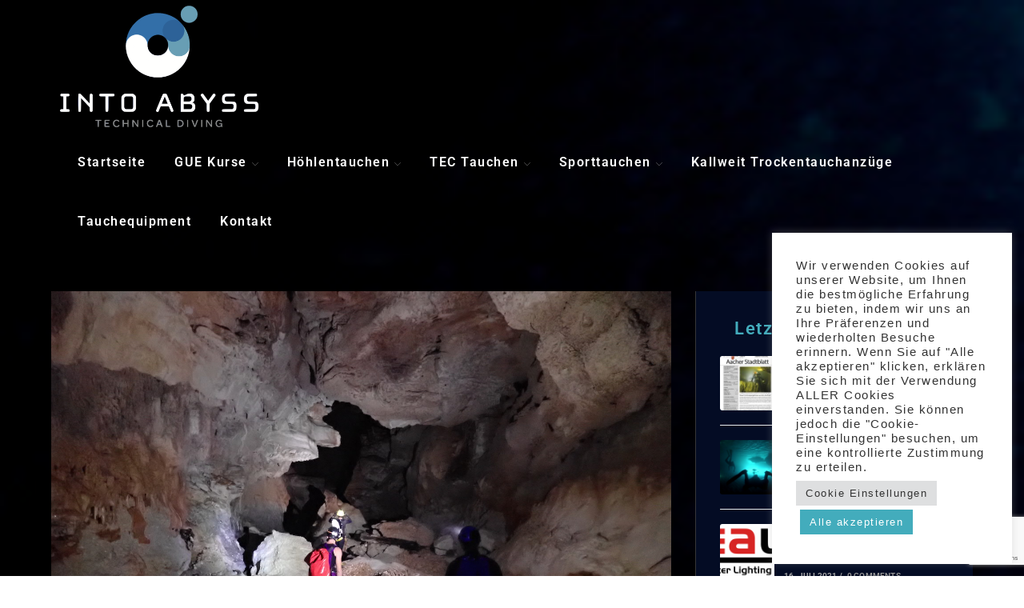

--- FILE ---
content_type: text/html; charset=utf-8
request_url: https://www.google.com/recaptcha/api2/anchor?ar=1&k=6LcqLVQbAAAAAJCtm_Ui2YCf-FXesL5z4nDC3rn3&co=aHR0cHM6Ly93d3cuaW50b2FieXNzLmRlOjQ0Mw..&hl=en&v=PoyoqOPhxBO7pBk68S4YbpHZ&size=invisible&anchor-ms=20000&execute-ms=30000&cb=fsjqz04wpb9g
body_size: 48650
content:
<!DOCTYPE HTML><html dir="ltr" lang="en"><head><meta http-equiv="Content-Type" content="text/html; charset=UTF-8">
<meta http-equiv="X-UA-Compatible" content="IE=edge">
<title>reCAPTCHA</title>
<style type="text/css">
/* cyrillic-ext */
@font-face {
  font-family: 'Roboto';
  font-style: normal;
  font-weight: 400;
  font-stretch: 100%;
  src: url(//fonts.gstatic.com/s/roboto/v48/KFO7CnqEu92Fr1ME7kSn66aGLdTylUAMa3GUBHMdazTgWw.woff2) format('woff2');
  unicode-range: U+0460-052F, U+1C80-1C8A, U+20B4, U+2DE0-2DFF, U+A640-A69F, U+FE2E-FE2F;
}
/* cyrillic */
@font-face {
  font-family: 'Roboto';
  font-style: normal;
  font-weight: 400;
  font-stretch: 100%;
  src: url(//fonts.gstatic.com/s/roboto/v48/KFO7CnqEu92Fr1ME7kSn66aGLdTylUAMa3iUBHMdazTgWw.woff2) format('woff2');
  unicode-range: U+0301, U+0400-045F, U+0490-0491, U+04B0-04B1, U+2116;
}
/* greek-ext */
@font-face {
  font-family: 'Roboto';
  font-style: normal;
  font-weight: 400;
  font-stretch: 100%;
  src: url(//fonts.gstatic.com/s/roboto/v48/KFO7CnqEu92Fr1ME7kSn66aGLdTylUAMa3CUBHMdazTgWw.woff2) format('woff2');
  unicode-range: U+1F00-1FFF;
}
/* greek */
@font-face {
  font-family: 'Roboto';
  font-style: normal;
  font-weight: 400;
  font-stretch: 100%;
  src: url(//fonts.gstatic.com/s/roboto/v48/KFO7CnqEu92Fr1ME7kSn66aGLdTylUAMa3-UBHMdazTgWw.woff2) format('woff2');
  unicode-range: U+0370-0377, U+037A-037F, U+0384-038A, U+038C, U+038E-03A1, U+03A3-03FF;
}
/* math */
@font-face {
  font-family: 'Roboto';
  font-style: normal;
  font-weight: 400;
  font-stretch: 100%;
  src: url(//fonts.gstatic.com/s/roboto/v48/KFO7CnqEu92Fr1ME7kSn66aGLdTylUAMawCUBHMdazTgWw.woff2) format('woff2');
  unicode-range: U+0302-0303, U+0305, U+0307-0308, U+0310, U+0312, U+0315, U+031A, U+0326-0327, U+032C, U+032F-0330, U+0332-0333, U+0338, U+033A, U+0346, U+034D, U+0391-03A1, U+03A3-03A9, U+03B1-03C9, U+03D1, U+03D5-03D6, U+03F0-03F1, U+03F4-03F5, U+2016-2017, U+2034-2038, U+203C, U+2040, U+2043, U+2047, U+2050, U+2057, U+205F, U+2070-2071, U+2074-208E, U+2090-209C, U+20D0-20DC, U+20E1, U+20E5-20EF, U+2100-2112, U+2114-2115, U+2117-2121, U+2123-214F, U+2190, U+2192, U+2194-21AE, U+21B0-21E5, U+21F1-21F2, U+21F4-2211, U+2213-2214, U+2216-22FF, U+2308-230B, U+2310, U+2319, U+231C-2321, U+2336-237A, U+237C, U+2395, U+239B-23B7, U+23D0, U+23DC-23E1, U+2474-2475, U+25AF, U+25B3, U+25B7, U+25BD, U+25C1, U+25CA, U+25CC, U+25FB, U+266D-266F, U+27C0-27FF, U+2900-2AFF, U+2B0E-2B11, U+2B30-2B4C, U+2BFE, U+3030, U+FF5B, U+FF5D, U+1D400-1D7FF, U+1EE00-1EEFF;
}
/* symbols */
@font-face {
  font-family: 'Roboto';
  font-style: normal;
  font-weight: 400;
  font-stretch: 100%;
  src: url(//fonts.gstatic.com/s/roboto/v48/KFO7CnqEu92Fr1ME7kSn66aGLdTylUAMaxKUBHMdazTgWw.woff2) format('woff2');
  unicode-range: U+0001-000C, U+000E-001F, U+007F-009F, U+20DD-20E0, U+20E2-20E4, U+2150-218F, U+2190, U+2192, U+2194-2199, U+21AF, U+21E6-21F0, U+21F3, U+2218-2219, U+2299, U+22C4-22C6, U+2300-243F, U+2440-244A, U+2460-24FF, U+25A0-27BF, U+2800-28FF, U+2921-2922, U+2981, U+29BF, U+29EB, U+2B00-2BFF, U+4DC0-4DFF, U+FFF9-FFFB, U+10140-1018E, U+10190-1019C, U+101A0, U+101D0-101FD, U+102E0-102FB, U+10E60-10E7E, U+1D2C0-1D2D3, U+1D2E0-1D37F, U+1F000-1F0FF, U+1F100-1F1AD, U+1F1E6-1F1FF, U+1F30D-1F30F, U+1F315, U+1F31C, U+1F31E, U+1F320-1F32C, U+1F336, U+1F378, U+1F37D, U+1F382, U+1F393-1F39F, U+1F3A7-1F3A8, U+1F3AC-1F3AF, U+1F3C2, U+1F3C4-1F3C6, U+1F3CA-1F3CE, U+1F3D4-1F3E0, U+1F3ED, U+1F3F1-1F3F3, U+1F3F5-1F3F7, U+1F408, U+1F415, U+1F41F, U+1F426, U+1F43F, U+1F441-1F442, U+1F444, U+1F446-1F449, U+1F44C-1F44E, U+1F453, U+1F46A, U+1F47D, U+1F4A3, U+1F4B0, U+1F4B3, U+1F4B9, U+1F4BB, U+1F4BF, U+1F4C8-1F4CB, U+1F4D6, U+1F4DA, U+1F4DF, U+1F4E3-1F4E6, U+1F4EA-1F4ED, U+1F4F7, U+1F4F9-1F4FB, U+1F4FD-1F4FE, U+1F503, U+1F507-1F50B, U+1F50D, U+1F512-1F513, U+1F53E-1F54A, U+1F54F-1F5FA, U+1F610, U+1F650-1F67F, U+1F687, U+1F68D, U+1F691, U+1F694, U+1F698, U+1F6AD, U+1F6B2, U+1F6B9-1F6BA, U+1F6BC, U+1F6C6-1F6CF, U+1F6D3-1F6D7, U+1F6E0-1F6EA, U+1F6F0-1F6F3, U+1F6F7-1F6FC, U+1F700-1F7FF, U+1F800-1F80B, U+1F810-1F847, U+1F850-1F859, U+1F860-1F887, U+1F890-1F8AD, U+1F8B0-1F8BB, U+1F8C0-1F8C1, U+1F900-1F90B, U+1F93B, U+1F946, U+1F984, U+1F996, U+1F9E9, U+1FA00-1FA6F, U+1FA70-1FA7C, U+1FA80-1FA89, U+1FA8F-1FAC6, U+1FACE-1FADC, U+1FADF-1FAE9, U+1FAF0-1FAF8, U+1FB00-1FBFF;
}
/* vietnamese */
@font-face {
  font-family: 'Roboto';
  font-style: normal;
  font-weight: 400;
  font-stretch: 100%;
  src: url(//fonts.gstatic.com/s/roboto/v48/KFO7CnqEu92Fr1ME7kSn66aGLdTylUAMa3OUBHMdazTgWw.woff2) format('woff2');
  unicode-range: U+0102-0103, U+0110-0111, U+0128-0129, U+0168-0169, U+01A0-01A1, U+01AF-01B0, U+0300-0301, U+0303-0304, U+0308-0309, U+0323, U+0329, U+1EA0-1EF9, U+20AB;
}
/* latin-ext */
@font-face {
  font-family: 'Roboto';
  font-style: normal;
  font-weight: 400;
  font-stretch: 100%;
  src: url(//fonts.gstatic.com/s/roboto/v48/KFO7CnqEu92Fr1ME7kSn66aGLdTylUAMa3KUBHMdazTgWw.woff2) format('woff2');
  unicode-range: U+0100-02BA, U+02BD-02C5, U+02C7-02CC, U+02CE-02D7, U+02DD-02FF, U+0304, U+0308, U+0329, U+1D00-1DBF, U+1E00-1E9F, U+1EF2-1EFF, U+2020, U+20A0-20AB, U+20AD-20C0, U+2113, U+2C60-2C7F, U+A720-A7FF;
}
/* latin */
@font-face {
  font-family: 'Roboto';
  font-style: normal;
  font-weight: 400;
  font-stretch: 100%;
  src: url(//fonts.gstatic.com/s/roboto/v48/KFO7CnqEu92Fr1ME7kSn66aGLdTylUAMa3yUBHMdazQ.woff2) format('woff2');
  unicode-range: U+0000-00FF, U+0131, U+0152-0153, U+02BB-02BC, U+02C6, U+02DA, U+02DC, U+0304, U+0308, U+0329, U+2000-206F, U+20AC, U+2122, U+2191, U+2193, U+2212, U+2215, U+FEFF, U+FFFD;
}
/* cyrillic-ext */
@font-face {
  font-family: 'Roboto';
  font-style: normal;
  font-weight: 500;
  font-stretch: 100%;
  src: url(//fonts.gstatic.com/s/roboto/v48/KFO7CnqEu92Fr1ME7kSn66aGLdTylUAMa3GUBHMdazTgWw.woff2) format('woff2');
  unicode-range: U+0460-052F, U+1C80-1C8A, U+20B4, U+2DE0-2DFF, U+A640-A69F, U+FE2E-FE2F;
}
/* cyrillic */
@font-face {
  font-family: 'Roboto';
  font-style: normal;
  font-weight: 500;
  font-stretch: 100%;
  src: url(//fonts.gstatic.com/s/roboto/v48/KFO7CnqEu92Fr1ME7kSn66aGLdTylUAMa3iUBHMdazTgWw.woff2) format('woff2');
  unicode-range: U+0301, U+0400-045F, U+0490-0491, U+04B0-04B1, U+2116;
}
/* greek-ext */
@font-face {
  font-family: 'Roboto';
  font-style: normal;
  font-weight: 500;
  font-stretch: 100%;
  src: url(//fonts.gstatic.com/s/roboto/v48/KFO7CnqEu92Fr1ME7kSn66aGLdTylUAMa3CUBHMdazTgWw.woff2) format('woff2');
  unicode-range: U+1F00-1FFF;
}
/* greek */
@font-face {
  font-family: 'Roboto';
  font-style: normal;
  font-weight: 500;
  font-stretch: 100%;
  src: url(//fonts.gstatic.com/s/roboto/v48/KFO7CnqEu92Fr1ME7kSn66aGLdTylUAMa3-UBHMdazTgWw.woff2) format('woff2');
  unicode-range: U+0370-0377, U+037A-037F, U+0384-038A, U+038C, U+038E-03A1, U+03A3-03FF;
}
/* math */
@font-face {
  font-family: 'Roboto';
  font-style: normal;
  font-weight: 500;
  font-stretch: 100%;
  src: url(//fonts.gstatic.com/s/roboto/v48/KFO7CnqEu92Fr1ME7kSn66aGLdTylUAMawCUBHMdazTgWw.woff2) format('woff2');
  unicode-range: U+0302-0303, U+0305, U+0307-0308, U+0310, U+0312, U+0315, U+031A, U+0326-0327, U+032C, U+032F-0330, U+0332-0333, U+0338, U+033A, U+0346, U+034D, U+0391-03A1, U+03A3-03A9, U+03B1-03C9, U+03D1, U+03D5-03D6, U+03F0-03F1, U+03F4-03F5, U+2016-2017, U+2034-2038, U+203C, U+2040, U+2043, U+2047, U+2050, U+2057, U+205F, U+2070-2071, U+2074-208E, U+2090-209C, U+20D0-20DC, U+20E1, U+20E5-20EF, U+2100-2112, U+2114-2115, U+2117-2121, U+2123-214F, U+2190, U+2192, U+2194-21AE, U+21B0-21E5, U+21F1-21F2, U+21F4-2211, U+2213-2214, U+2216-22FF, U+2308-230B, U+2310, U+2319, U+231C-2321, U+2336-237A, U+237C, U+2395, U+239B-23B7, U+23D0, U+23DC-23E1, U+2474-2475, U+25AF, U+25B3, U+25B7, U+25BD, U+25C1, U+25CA, U+25CC, U+25FB, U+266D-266F, U+27C0-27FF, U+2900-2AFF, U+2B0E-2B11, U+2B30-2B4C, U+2BFE, U+3030, U+FF5B, U+FF5D, U+1D400-1D7FF, U+1EE00-1EEFF;
}
/* symbols */
@font-face {
  font-family: 'Roboto';
  font-style: normal;
  font-weight: 500;
  font-stretch: 100%;
  src: url(//fonts.gstatic.com/s/roboto/v48/KFO7CnqEu92Fr1ME7kSn66aGLdTylUAMaxKUBHMdazTgWw.woff2) format('woff2');
  unicode-range: U+0001-000C, U+000E-001F, U+007F-009F, U+20DD-20E0, U+20E2-20E4, U+2150-218F, U+2190, U+2192, U+2194-2199, U+21AF, U+21E6-21F0, U+21F3, U+2218-2219, U+2299, U+22C4-22C6, U+2300-243F, U+2440-244A, U+2460-24FF, U+25A0-27BF, U+2800-28FF, U+2921-2922, U+2981, U+29BF, U+29EB, U+2B00-2BFF, U+4DC0-4DFF, U+FFF9-FFFB, U+10140-1018E, U+10190-1019C, U+101A0, U+101D0-101FD, U+102E0-102FB, U+10E60-10E7E, U+1D2C0-1D2D3, U+1D2E0-1D37F, U+1F000-1F0FF, U+1F100-1F1AD, U+1F1E6-1F1FF, U+1F30D-1F30F, U+1F315, U+1F31C, U+1F31E, U+1F320-1F32C, U+1F336, U+1F378, U+1F37D, U+1F382, U+1F393-1F39F, U+1F3A7-1F3A8, U+1F3AC-1F3AF, U+1F3C2, U+1F3C4-1F3C6, U+1F3CA-1F3CE, U+1F3D4-1F3E0, U+1F3ED, U+1F3F1-1F3F3, U+1F3F5-1F3F7, U+1F408, U+1F415, U+1F41F, U+1F426, U+1F43F, U+1F441-1F442, U+1F444, U+1F446-1F449, U+1F44C-1F44E, U+1F453, U+1F46A, U+1F47D, U+1F4A3, U+1F4B0, U+1F4B3, U+1F4B9, U+1F4BB, U+1F4BF, U+1F4C8-1F4CB, U+1F4D6, U+1F4DA, U+1F4DF, U+1F4E3-1F4E6, U+1F4EA-1F4ED, U+1F4F7, U+1F4F9-1F4FB, U+1F4FD-1F4FE, U+1F503, U+1F507-1F50B, U+1F50D, U+1F512-1F513, U+1F53E-1F54A, U+1F54F-1F5FA, U+1F610, U+1F650-1F67F, U+1F687, U+1F68D, U+1F691, U+1F694, U+1F698, U+1F6AD, U+1F6B2, U+1F6B9-1F6BA, U+1F6BC, U+1F6C6-1F6CF, U+1F6D3-1F6D7, U+1F6E0-1F6EA, U+1F6F0-1F6F3, U+1F6F7-1F6FC, U+1F700-1F7FF, U+1F800-1F80B, U+1F810-1F847, U+1F850-1F859, U+1F860-1F887, U+1F890-1F8AD, U+1F8B0-1F8BB, U+1F8C0-1F8C1, U+1F900-1F90B, U+1F93B, U+1F946, U+1F984, U+1F996, U+1F9E9, U+1FA00-1FA6F, U+1FA70-1FA7C, U+1FA80-1FA89, U+1FA8F-1FAC6, U+1FACE-1FADC, U+1FADF-1FAE9, U+1FAF0-1FAF8, U+1FB00-1FBFF;
}
/* vietnamese */
@font-face {
  font-family: 'Roboto';
  font-style: normal;
  font-weight: 500;
  font-stretch: 100%;
  src: url(//fonts.gstatic.com/s/roboto/v48/KFO7CnqEu92Fr1ME7kSn66aGLdTylUAMa3OUBHMdazTgWw.woff2) format('woff2');
  unicode-range: U+0102-0103, U+0110-0111, U+0128-0129, U+0168-0169, U+01A0-01A1, U+01AF-01B0, U+0300-0301, U+0303-0304, U+0308-0309, U+0323, U+0329, U+1EA0-1EF9, U+20AB;
}
/* latin-ext */
@font-face {
  font-family: 'Roboto';
  font-style: normal;
  font-weight: 500;
  font-stretch: 100%;
  src: url(//fonts.gstatic.com/s/roboto/v48/KFO7CnqEu92Fr1ME7kSn66aGLdTylUAMa3KUBHMdazTgWw.woff2) format('woff2');
  unicode-range: U+0100-02BA, U+02BD-02C5, U+02C7-02CC, U+02CE-02D7, U+02DD-02FF, U+0304, U+0308, U+0329, U+1D00-1DBF, U+1E00-1E9F, U+1EF2-1EFF, U+2020, U+20A0-20AB, U+20AD-20C0, U+2113, U+2C60-2C7F, U+A720-A7FF;
}
/* latin */
@font-face {
  font-family: 'Roboto';
  font-style: normal;
  font-weight: 500;
  font-stretch: 100%;
  src: url(//fonts.gstatic.com/s/roboto/v48/KFO7CnqEu92Fr1ME7kSn66aGLdTylUAMa3yUBHMdazQ.woff2) format('woff2');
  unicode-range: U+0000-00FF, U+0131, U+0152-0153, U+02BB-02BC, U+02C6, U+02DA, U+02DC, U+0304, U+0308, U+0329, U+2000-206F, U+20AC, U+2122, U+2191, U+2193, U+2212, U+2215, U+FEFF, U+FFFD;
}
/* cyrillic-ext */
@font-face {
  font-family: 'Roboto';
  font-style: normal;
  font-weight: 900;
  font-stretch: 100%;
  src: url(//fonts.gstatic.com/s/roboto/v48/KFO7CnqEu92Fr1ME7kSn66aGLdTylUAMa3GUBHMdazTgWw.woff2) format('woff2');
  unicode-range: U+0460-052F, U+1C80-1C8A, U+20B4, U+2DE0-2DFF, U+A640-A69F, U+FE2E-FE2F;
}
/* cyrillic */
@font-face {
  font-family: 'Roboto';
  font-style: normal;
  font-weight: 900;
  font-stretch: 100%;
  src: url(//fonts.gstatic.com/s/roboto/v48/KFO7CnqEu92Fr1ME7kSn66aGLdTylUAMa3iUBHMdazTgWw.woff2) format('woff2');
  unicode-range: U+0301, U+0400-045F, U+0490-0491, U+04B0-04B1, U+2116;
}
/* greek-ext */
@font-face {
  font-family: 'Roboto';
  font-style: normal;
  font-weight: 900;
  font-stretch: 100%;
  src: url(//fonts.gstatic.com/s/roboto/v48/KFO7CnqEu92Fr1ME7kSn66aGLdTylUAMa3CUBHMdazTgWw.woff2) format('woff2');
  unicode-range: U+1F00-1FFF;
}
/* greek */
@font-face {
  font-family: 'Roboto';
  font-style: normal;
  font-weight: 900;
  font-stretch: 100%;
  src: url(//fonts.gstatic.com/s/roboto/v48/KFO7CnqEu92Fr1ME7kSn66aGLdTylUAMa3-UBHMdazTgWw.woff2) format('woff2');
  unicode-range: U+0370-0377, U+037A-037F, U+0384-038A, U+038C, U+038E-03A1, U+03A3-03FF;
}
/* math */
@font-face {
  font-family: 'Roboto';
  font-style: normal;
  font-weight: 900;
  font-stretch: 100%;
  src: url(//fonts.gstatic.com/s/roboto/v48/KFO7CnqEu92Fr1ME7kSn66aGLdTylUAMawCUBHMdazTgWw.woff2) format('woff2');
  unicode-range: U+0302-0303, U+0305, U+0307-0308, U+0310, U+0312, U+0315, U+031A, U+0326-0327, U+032C, U+032F-0330, U+0332-0333, U+0338, U+033A, U+0346, U+034D, U+0391-03A1, U+03A3-03A9, U+03B1-03C9, U+03D1, U+03D5-03D6, U+03F0-03F1, U+03F4-03F5, U+2016-2017, U+2034-2038, U+203C, U+2040, U+2043, U+2047, U+2050, U+2057, U+205F, U+2070-2071, U+2074-208E, U+2090-209C, U+20D0-20DC, U+20E1, U+20E5-20EF, U+2100-2112, U+2114-2115, U+2117-2121, U+2123-214F, U+2190, U+2192, U+2194-21AE, U+21B0-21E5, U+21F1-21F2, U+21F4-2211, U+2213-2214, U+2216-22FF, U+2308-230B, U+2310, U+2319, U+231C-2321, U+2336-237A, U+237C, U+2395, U+239B-23B7, U+23D0, U+23DC-23E1, U+2474-2475, U+25AF, U+25B3, U+25B7, U+25BD, U+25C1, U+25CA, U+25CC, U+25FB, U+266D-266F, U+27C0-27FF, U+2900-2AFF, U+2B0E-2B11, U+2B30-2B4C, U+2BFE, U+3030, U+FF5B, U+FF5D, U+1D400-1D7FF, U+1EE00-1EEFF;
}
/* symbols */
@font-face {
  font-family: 'Roboto';
  font-style: normal;
  font-weight: 900;
  font-stretch: 100%;
  src: url(//fonts.gstatic.com/s/roboto/v48/KFO7CnqEu92Fr1ME7kSn66aGLdTylUAMaxKUBHMdazTgWw.woff2) format('woff2');
  unicode-range: U+0001-000C, U+000E-001F, U+007F-009F, U+20DD-20E0, U+20E2-20E4, U+2150-218F, U+2190, U+2192, U+2194-2199, U+21AF, U+21E6-21F0, U+21F3, U+2218-2219, U+2299, U+22C4-22C6, U+2300-243F, U+2440-244A, U+2460-24FF, U+25A0-27BF, U+2800-28FF, U+2921-2922, U+2981, U+29BF, U+29EB, U+2B00-2BFF, U+4DC0-4DFF, U+FFF9-FFFB, U+10140-1018E, U+10190-1019C, U+101A0, U+101D0-101FD, U+102E0-102FB, U+10E60-10E7E, U+1D2C0-1D2D3, U+1D2E0-1D37F, U+1F000-1F0FF, U+1F100-1F1AD, U+1F1E6-1F1FF, U+1F30D-1F30F, U+1F315, U+1F31C, U+1F31E, U+1F320-1F32C, U+1F336, U+1F378, U+1F37D, U+1F382, U+1F393-1F39F, U+1F3A7-1F3A8, U+1F3AC-1F3AF, U+1F3C2, U+1F3C4-1F3C6, U+1F3CA-1F3CE, U+1F3D4-1F3E0, U+1F3ED, U+1F3F1-1F3F3, U+1F3F5-1F3F7, U+1F408, U+1F415, U+1F41F, U+1F426, U+1F43F, U+1F441-1F442, U+1F444, U+1F446-1F449, U+1F44C-1F44E, U+1F453, U+1F46A, U+1F47D, U+1F4A3, U+1F4B0, U+1F4B3, U+1F4B9, U+1F4BB, U+1F4BF, U+1F4C8-1F4CB, U+1F4D6, U+1F4DA, U+1F4DF, U+1F4E3-1F4E6, U+1F4EA-1F4ED, U+1F4F7, U+1F4F9-1F4FB, U+1F4FD-1F4FE, U+1F503, U+1F507-1F50B, U+1F50D, U+1F512-1F513, U+1F53E-1F54A, U+1F54F-1F5FA, U+1F610, U+1F650-1F67F, U+1F687, U+1F68D, U+1F691, U+1F694, U+1F698, U+1F6AD, U+1F6B2, U+1F6B9-1F6BA, U+1F6BC, U+1F6C6-1F6CF, U+1F6D3-1F6D7, U+1F6E0-1F6EA, U+1F6F0-1F6F3, U+1F6F7-1F6FC, U+1F700-1F7FF, U+1F800-1F80B, U+1F810-1F847, U+1F850-1F859, U+1F860-1F887, U+1F890-1F8AD, U+1F8B0-1F8BB, U+1F8C0-1F8C1, U+1F900-1F90B, U+1F93B, U+1F946, U+1F984, U+1F996, U+1F9E9, U+1FA00-1FA6F, U+1FA70-1FA7C, U+1FA80-1FA89, U+1FA8F-1FAC6, U+1FACE-1FADC, U+1FADF-1FAE9, U+1FAF0-1FAF8, U+1FB00-1FBFF;
}
/* vietnamese */
@font-face {
  font-family: 'Roboto';
  font-style: normal;
  font-weight: 900;
  font-stretch: 100%;
  src: url(//fonts.gstatic.com/s/roboto/v48/KFO7CnqEu92Fr1ME7kSn66aGLdTylUAMa3OUBHMdazTgWw.woff2) format('woff2');
  unicode-range: U+0102-0103, U+0110-0111, U+0128-0129, U+0168-0169, U+01A0-01A1, U+01AF-01B0, U+0300-0301, U+0303-0304, U+0308-0309, U+0323, U+0329, U+1EA0-1EF9, U+20AB;
}
/* latin-ext */
@font-face {
  font-family: 'Roboto';
  font-style: normal;
  font-weight: 900;
  font-stretch: 100%;
  src: url(//fonts.gstatic.com/s/roboto/v48/KFO7CnqEu92Fr1ME7kSn66aGLdTylUAMa3KUBHMdazTgWw.woff2) format('woff2');
  unicode-range: U+0100-02BA, U+02BD-02C5, U+02C7-02CC, U+02CE-02D7, U+02DD-02FF, U+0304, U+0308, U+0329, U+1D00-1DBF, U+1E00-1E9F, U+1EF2-1EFF, U+2020, U+20A0-20AB, U+20AD-20C0, U+2113, U+2C60-2C7F, U+A720-A7FF;
}
/* latin */
@font-face {
  font-family: 'Roboto';
  font-style: normal;
  font-weight: 900;
  font-stretch: 100%;
  src: url(//fonts.gstatic.com/s/roboto/v48/KFO7CnqEu92Fr1ME7kSn66aGLdTylUAMa3yUBHMdazQ.woff2) format('woff2');
  unicode-range: U+0000-00FF, U+0131, U+0152-0153, U+02BB-02BC, U+02C6, U+02DA, U+02DC, U+0304, U+0308, U+0329, U+2000-206F, U+20AC, U+2122, U+2191, U+2193, U+2212, U+2215, U+FEFF, U+FFFD;
}

</style>
<link rel="stylesheet" type="text/css" href="https://www.gstatic.com/recaptcha/releases/PoyoqOPhxBO7pBk68S4YbpHZ/styles__ltr.css">
<script nonce="oG7UYTPvzrSC4W410JMb6Q" type="text/javascript">window['__recaptcha_api'] = 'https://www.google.com/recaptcha/api2/';</script>
<script type="text/javascript" src="https://www.gstatic.com/recaptcha/releases/PoyoqOPhxBO7pBk68S4YbpHZ/recaptcha__en.js" nonce="oG7UYTPvzrSC4W410JMb6Q">
      
    </script></head>
<body><div id="rc-anchor-alert" class="rc-anchor-alert"></div>
<input type="hidden" id="recaptcha-token" value="[base64]">
<script type="text/javascript" nonce="oG7UYTPvzrSC4W410JMb6Q">
      recaptcha.anchor.Main.init("[\x22ainput\x22,[\x22bgdata\x22,\x22\x22,\[base64]/[base64]/[base64]/KE4oMTI0LHYsdi5HKSxMWihsLHYpKTpOKDEyNCx2LGwpLFYpLHYpLFQpKSxGKDE3MSx2KX0scjc9ZnVuY3Rpb24obCl7cmV0dXJuIGx9LEM9ZnVuY3Rpb24obCxWLHYpe04odixsLFYpLFZbYWtdPTI3OTZ9LG49ZnVuY3Rpb24obCxWKXtWLlg9KChWLlg/[base64]/[base64]/[base64]/[base64]/[base64]/[base64]/[base64]/[base64]/[base64]/[base64]/[base64]\\u003d\x22,\[base64]\\u003d\x22,\[base64]/DcOYw6/DtkLDmcO+SMKSBn8Qw7HCtcOYGHszY8KTZikWwoUgwroJwqUXSsO0KkDCscKtw7YEVsKvYjdgw6EHwrPCvxNqbcOgA3vCr8KdOmnCj8OQHDppwqFEw6kOY8K5w4zCjMO3LMOhSTcLw7nDp8OBw70rDMKUwp4cw4/DsC5KTMODewrDtMOxfSjDtnfCpVDCscKpwrfCrcKjEDDCv8O1OwcRwr88AzF1w6EJd0/CnxDDnAIxO8OtScKVw6DDoW/DqcOcw7fDikbDoX7DmEbCtcK6w7xww6wrE1ofB8K/[base64]/Ci8Okb03Dm28lwpNwwo5zwpQgwpAzwp8tT2zDs3/DnMOTCQIWIBDCnsKmwqk4C3fCrcOrUAPCqTnDlMKQM8KzG8K6GMOJw5BKwrvDs0bCpgzDuCAxw6rCpcKAQxxiw65wesODecO2w6J/FcOsJ09xQHNNwq0ECwvChxDCoMOmU2fDu8OxwqbDrMKaJwMYwrjCnMO2w5PCqVfCghUQbhJtPsKkDcO5McOrWMKIwoQRwq/[base64]/[base64]/CrCsMScK6wrrDmVNOFRvCp3s1wr1uI8KFXH9OXlTCs0Nrw6Fowr3DkSzDunEGwrpsc2HCjCbClMOqwoBzQ0TDpsODwobCpcO/w74VfMKiYj/[base64]/[base64]/w4cYdsOUasK5w5ARwowlUcKPw7/DhS7CuWLCs8OFaQfDqcKYEsKzwp/Cu20DPErDtCjCtMOGw495C8O0M8Kyw6xZw4JIbWLCqMO6Y8KOLBt4w73DoVJCw7F6T1bCmBx4w6xRwrV7woYuTCHCignCq8OqwqfCqcOAw6PCqHfChMOzw45Ew5Jmw4Ioe8K5OMOBbcKNbhXCicOOwozDkALCtsKjwrIuw4vDt3/DhMKLwqnDisOQwpjCgsO7VcKRCsOueEIiw4Yzw516J3rCp3TCrkvCj8Opw74ESsONe0s8wrQwAMOhDwgpw6bCicKsw7bCtsKqw7E1RcOfwofDhy7DnsOxdcOOCRvClsO6UxbCi8Ksw6l+wpPCvMOswrAkHAXCvMKqZBQww7PCswJuw5XDuyZ3SWgcw7NbwppaSsORIU/[base64]/CucOTw4TClcKLeDoFwqjClCQzE3wjw6fDq8O7wqPCmUZCDHfDkBrDkcK4BsKNA2d8w63DtMK9E8Kewohsw7tjw6/Cv3XCsX4VCQ7Dh8OfQsKzw5wpw6jDpnDDtXU8w6DCgkLClsO6JmQwOBBqZkbDqUV8w63ClGPDq8K9w6/DpjbCh8OgZMKUw53CnsKQIcKMdibDtisneMOvQB/DqsOmV8OfHsK2w5nDnMKhwpENwoPCkmDCsAldXF5pdWvDr0nDmsOVXcOFw7vCo8KWwoDCoMOwwrZeUVw1PDcrR2AIY8OFwqrCiA/DhAkHwoVmw5TDu8Krw6c+w5/CtsKVayBKw4cTTcKFRi7DksK9G8OxRTVMwrLDsVfDtsKuYUgZNMOswqDDqAsuwpHCp8O0w5NmwrvCsixfSsK4UMOfDF/Ds8KsRHkBwo0DTsKtAEHDiiV6wqI1wrU3wpZoHgLCswXCqVrDgx/[base64]/Dq2LCpkV4Sksaw6/CjRc7w4t1K8OYw7NKCMKLPBVVdwI0UsK7woTCgSEIIMKnwqdVf8O6DMK1wqXDmyIMw5LClcKewo1Nw4gaQ8KUwqvCvATCj8K1wpvDjcKUfsKxVTTDjxDCkx/DssK0woXCsMO3w5wVwqMowqnCqH7DvsO2w7XCtXLDocO/AEQ/w4QMw6ZVDcKEwo4/fsOQw4DCki3DjlvClzdjw6NJwo/[base64]/Vx0cw5QZwqPDvsOdwrt9wr/CkjXDqV8SbxHCjTTDn8K+w4tZwoTDlhjCuzMjwpbCoMKCw63DqhcdwpXDvFTCuMKVecKCw7jDqMKwwqfClmw3wp1ZwpPCoMOTG8KawpDCtD8oAA1zScK/wp5NWgwJw4IGTMKdw6PCr8OGOAvDkcOiYcKXXsKDEksgwojCssKxbCvCkMKNNnLCucK9YsKxwrMsejPDmsKnwpfDoMKAWMKxw7khw7J9RCcqPBplw4bCq8OSYWFDMcOYw7vCtMOOwoBJwqnDvURtEcK6w7JmKQbCkMKWw73DmV/[base64]/[base64]/[base64]/DlSLDkMOtKw5lwonCrHB4wrUQQsK0HsK2ZEh0wphIRcKaDnEwwpYgw4fDpcKDAcO7QwnClzLCu2nDlHvDmcOMw4vDocO2wrF5RcOSICh+W3ULOEPCqBzCnzPCjgXDjVQfXcKjRcKTw7fCnifDhELDr8K/WwbCjMKJK8OdwrLDqsK+T8O5P8KDw68/H2sDw4fCiXnCm8Kdw5TCnzDCpFbDvSsCw4HCu8O7wpI5YsKAw5HCnx7DqMOzOirDmsOfwqAicDF9MsKpIW9Dw4ARTMOMwo/[base64]/DusOjWcK1ERkveCDDqsOvGXxMJWoTwqVOw6gcQcO+wotAw6nDhSR7LkDCkcKmwosHwqZZeSs0wpLDnMKpMMOgTSfChsKCw43CscKsw77DjsK5wqbCuBPDrsKfwpUvwoDCiMKkL1DChjhfWsKFwojCt8O/[base64]/[base64]/ClMONw51uFRVfHH/Dq0bCrMKLw6XDp8KLE8Opw6gZw7/CscK3PMKOLcOKPh5Lw6lYccOBw69vw63CsHnCgsK7OMKOw73CtVzDn3LCiMKLbl4Wwp42VXnCkXrDl0PCr8KmVXd2wrfDmRDCq8OFw4/ChsKyBzlSUMODwojDnCnCtMOScn4Dw4RfwrPDm3zCrR1hFMK6w5fCsMOxY1zCm8KQHy7Du8OUEBbCvsKZGmfCk0hpAsKrXsKYwpnCiMKhw4fChEfDt8OawphRRcKmwpArwqHDiV7CvQ3CnsKzIT7DoyHCmsOOc0rDqsOhwqrClxpmfcOGISrClcK/X8KIa8Ovw4Ifwpt7woLCscKmwpjCr8K/[base64]/NcKlwoZvKMOtwrQFHC4kwpRew6LCv8OVIsOfwpTDq8Odwr3DiMOxdhwPG3zDkghmMMKOwpfDojjClCLDsD7DqMO1wql3fH/DjmPCq8KbIsOvwoA4w4MAwqfCgsOZwoQwRRHCh0xcKzsqwrHDt8KBU8OZworCpQ99woszQD/DnsKoA8OGF8KnOcKow6/CmzJTw4rCt8OpwpIJwoTDunfDpMKtRsOAw4pNwofCrizCpWRUehDCnsKQw5NxUl3Cmj/[base64]/DlTPCtyDDlsOULkbCnsO4c17DpMOswo84w4LCm29mw6PCr0LDiGzChMOUw5nClDEcw7XDjcKmwoXDpC7ChMKTw6vDrsOtV8KrYCgNKsKYG3JAbVohwoQiw6fCqQ3DgEzDmMOEPTzDiyzCo8OVDsKMwrLCtsOOw64Jw6/Dgn3CglkcT0o0w7nDsj7DhMK9w5fCscOWQMOxw6MjIT9XwocKBEZGIAhUN8OcEj/[base64]/DlQ7CocOrAsKkBsKJw6DDncKCwqgNIW9sw7XCmcO2NMK/BB0+w7oxw4TDuys2w63Cv8KBwoDDpMKtwrIMIAVJOMOLXMKpw43Co8KSDSDDjsKRwp9fUcKAw5F1wq0jwpfCi8OyKsK6BXlrasKGZwXDgcKmMzxzwrI6w7tsVsOWHMKCXwsXw784wrvDjsKYehTCh8K6woTDkSwtOcOfPXc/[base64]/[base64]/[base64]/Cvyhaw5LDicO2Pl8bOjdfw6/[base64]/DucKow41Jw4pzw4vCgydZScKiw43CkcKRw4XDjgvCh8OyDkQ6w5I8NcKCw6lOLkrCohPCtUsFwqHDlA7DhnjCscKrecOQwod/wqLDk1bCoz3Cv8KiOHPDrcOXRMKVw4nDvmAzPX7CoMOZT3XCj1Vew4zDk8KxXWPDlMObwqA8wq5DFsOrMsOtW1/CnFTCpCoFw714R2rDs8KXw5XDgsOrw5zCvcOHwp84woNow4TClsKtwprDhcOfwr0zw73CuRLCgnVYw73Cr8KOwqzDhsOuwrHChsKwCV3CkcK3eX0PJsK1cMKbDRPCl8KYw7dCw4jCnsOJwpfDnCxjFcK9DcKsw6/CncK7K0zCnjhdw6/CpcKKwo/DmcKQwqt6w54KwpTDlcOVw4zDocOVAMK3bhrDkMKFIcKWTWLDv8KVTW3CusO6GkjCmsKVPcOgasO+woI3w40Vwrw0wqzDry/[base64]/Ch1vDqMOpaXMow4E/wpXCrwFRXDoNZsKeB3bCksOzPsKdwrF5b8OUw7gVw6bDjMOnw6ktw7gzw7MKIcKBw60vCWXDlC1HwqUyw7fCocOXOxQ9CMOvEwPDrU/CkyFKESgXwrJSwqjCp1/DiQDDmVBzwqLCuk3DsmxnwrM6wrXCrAXDqsK8w5YVAmYbEcKswozClMOiw6XClcKEwrHCvDwWZMOJwrl1w4XDqMOpDUNsw77DkHB5OMKTwrjClcKbBsK7woEbE8O/NMKwUjBVw6UGIsOOwofDqgHCrsKTZ34RMzdAwqzDgAkMwrfCrBZGBsOnwoghWMOYw6fClXzDvcOkwoHDsn9cMxXDgcK8EGfDo3R/CDzDpMOawo/Dj8OPwqXCm27Cr8K0CULDocKvwotJw5vCp280w7YED8O4eMKXwrrCvcKqUk04w73DnSRPQGN/PsOBw7pdMMOCwqnChgnDpE42KsO9ECfDpsKqwrXDpsKuwr7DtEtGcz8sXhZ6GMK4w618QnDCj8OAAsKDaSnCjRfCtyXCpcO4w63ChnjDpsOHwrbCrsO/NcOGPcO1LlDCqH8NdsK5w4rDjsKzwpHDn8Knw5Jzwqcvw6PDisKiXsKZwqDCjmvCp8K6dxfDt8Onwro7FhjCpsKCDsKuBsK/[base64]/wozCkld/wq1bw5HCvcKjw60qc8O7wp/DmG/DkVnDhcOIBlh/PcOZw6DDqMK+OXJIw6rCo8KYwoR6E8Klw7TCuXRww7TCnScNwq3DsRYfwqxzQsOiw695w7k2C8ORW2nDuDNbccOGwozCscORwqvCp8Kww6g9ETHCjcKMwqzDhjQXYsOIw7s9VcOPw6EWVcOBw6rChxFYw4IywqjCqQ8aQcO2wr/CsMOzdsK0w4HDnMK8UsKpwpbDghIOQm8ADXXCi8OVwrR+bcKmUhV+w4zCq1fDixHDonoMasKaw4wwXsK3wpYew63Dq8OADmLDpMKCambCtk3Dj8OPFMOGw5PCrV9TwqrCnsOww7HDssK4wr/ConEMAMOiAF5pw7zClMK2wqHDo8Okwq/[base64]/PMOJD8KRXnjDtWfDuhskB8K6wobCg8K8w54KcsKjK8KRwr/CjsKYA2fDkcOnwpUbwpJuw57Cn8OxMhXDlMKtVsKpwpHCgcKDw75XwqcsXXbCg8KaJn7CvjvCl1UNQE5ffcOuw4/Dt2pFNgjDksOiUcKJDcOhKWUodXcbNiPCtnfDl8Otw5rCrMKBwpVawqbChF/CtlzCmjHClMKRw7TCmsOkw6I7w4wweB5BUwlJw4rDoxzDpCTClAzChsKhBDxKYFxIwpUhwqZHYsKyw5QkPUzChcKnw6/CjsKYb8OHS8Obw6nCscK+wqbClxHCgMORw5XDj8KrBWowwqnCqcOwwqrDuStiw5fDg8Kww7bCtQlSw4gnJMKUcT3Cg8K3w4IkeMOkIn3DrXBgL01JfcKGw7AfMUnDqzPCgThCFX9BEhPDqMOvw5/[base64]/CrMO9VmHCnUnDvRPDh8OMwp1iwqfDkG4Aw5lfw6QWKMKRwonCpQPDpMOWJsKGMwxLGsKXXyXCucOLHxlqL8KDDMOpw40CwrPCrQxGEMO3w7Q/[base64]/CpcO/acKzw5oqw7DDlXTDgRjDhQlxQHhtBcOjBGN9wq7ClH9oMMOSw7ZxRgLDmWFOwow8w7BvCwbDsj8ww7LDmcKWwrpZFMKOw48mWRHDqCx2DVABwqDCgcKeaF8vw47DlMKxwoPCg8OWDcKFw4PDvcO8w49jw4DCsMOcw6Btwq/Cm8Ovw7vDnj5hw43Ckg7CgMKsLkDDtCDDvw/Cqh1ZVsKqIU/CrBtUw5k1w5pHwo7CtVdIwoEDwq3DnMOcwpxlw5nDqsKuTjBwKcKxdMOFHcKuwpDCnlHCoDbCtAkowprCoGTDo0sCbMKLw4jCs8Kjw4PCksOUw4DCmMOIacKCw7bDiFLDqS/DhsOXT8KrbcKNJlJdw7jDlmHDpcOUCsODWsKRJjIkQ8OQGMOcdA/DihtbW8KVwq/DjcOuwrvClXwMw4YFw5oiw7tzw6zCjybDshgjw7LClS7Cr8OxUBINwodywr4bw68uEsKpwq4VPMK1wqXCpsKAQsK4WS5Ew7DCuMKwDjpSLV/Cp8KFw5LCrwDDqTfCqcKSGB3DlcOrw5jCixMAa8Olw7MGVXROZsOHwrjClhTDj0Y/wrJ5XsOeZBRFwoLDvMOxECY4aTHCssOJJXnCkxzCu8KedcOpYmQlwrNbWMKHwqDCkj9/J8KmCcK3PGTCrsO5wohVw4TDmF/[base64]/CiUDDkzNBw5nDuTLCmsK+wq8JZsOZw79KwoIYwrHDsMOJw4LDocK4M8OEHQozGcKjZVhYesK1w5DDljDCicO3w6fClcKRMmPDrBY5XcOjOSjCmMO/JcOna1XCgcOFBcO1PMKCwoXDggtdw6w7wofDusOBwohVSDXDhsO9w5AeCVJYwoVtHcOCFybDiMO5a3Jvwp7CoH80GsOif3XDvcOrw4/Ciy/CmEnDqsOTw6fCoWIlYMKaJTnCt0TDnMKkw5VNwqvDhMODwqwFOCzDnmI0wq4fUMOfO25tccKywrkQYcOrwr7DocOeLAPCj8KDw7vDpT3CkMKBworDn8KUwrJpw6l8RRt6w4LDuVZ2csK1wr7CkcKhHcK7wonDgsKIw5RtZHM4MsKfEMOFwqZZOsKVJ8OBMMKrw5TDml/DnFDDqMKTwrLCvcK2wqN6PsOpwo7DiAQcKR/Cvgt+w5AMwo0rwqbCjU/[base64]/CmsKJwrsuAMKTwr7ClsK/MVnCt8KdcixSw7h4OnnCv8ObJ8OGw73DlMKKw6fCuSYRw4nCk8O+wrAZw4jCqifCmcOowqTCg8K7woMTFX/CnFVwaMOOcMKoMsKuHMO0EMOTw5kdLCHDosO2QsO1UygtL8K1w6QZw4HDucKqw6k2w5zDosOGw4zDl1UvdDZTejlKGRXCg8OSw4fCkcOEaS9qOBrCjcKBL2tKwr93b0p9w5ALeTBQCsKnw6/[base64]/JcKwBmjDkcK0wqIuwohuKUDCpXfDvsK6GU01ByQnd1vCsMK3w5Mhw4jCgMOOwpkUNnoeLXtLe8OFPcKfw5pRT8OXw5c8wrtjw5/DqzzDuQrCrMKoaHMCw7jDsi98w7PCg8KVw449wrJGKMO3w790FMOCwr84w5jDi8KRTcKywpDCg8OQfsKSJsKdecORMjfDqQLDgTRrw7/Cvi1hD3jCkMO5LcOpw6hYwr4DVsOqwqHDucKjSg3CvBpCw73DrxLDn1svwqJVw7nCkHQrbApmwoHDmEsRwqrDlMK4woE9wrwVwpHCgsKPaHo/[base64]/DpMK7w6zClxnCihvCg8OKZcOca8KQw7pVw7/CixNuKyh3w6FAwo1gOUxIfVtKwpIUw6R3w6LDu0NMK0/CgcK1w4N7w4pbw4DDj8Kvw7nDrsKKR8ONVAV3wr58wowhw7Mmw6UJw4HDvRDCulvCu8OZw7EjGHV+wrvDusKkbMO5fVIlwq0yMRxMb8Owej8zRMOPLMOAwp7DlsKtTEPDk8KAfgxfdHtUw7HCoRfDj0HDg08maMKeXynCikhKQsK/EMOHH8Oxw4HDicKeL3cKw6TCksOqw4wNRgplYHLCrRJ4w7DCnsKvAnvCrlVOC1DDlQPDhMKnezQ/[base64]/DjnXDplV4wprCkEB7w493b3BWw7HCjTjDi8KYAxINIEzDv2rCt8KzaXnCn8O5w4J5LRJcwrUeSsKbAcKuwpYLw40jV8OzXsKEwpJVwrzCoEvCn8KNwrcwQsKfwq1VbE3ChndmFsORUcO8IsOdXMKtS3fDqWLDs2/Dhm/[base64]/McKSw79DfRQbwrY3X1MnZsOGUD07wpLCtiZNwq8wT8K3MXA1JcOlwqbCkcOqwo7CncKOaMOew40dHMKdwozDvsOTwpPCh2dRWRjDjBkrwpvCjU/DghwLwrQIHsOvwqXDkMOqw4XCpcOUBVrDqmYjw4LDncK5LMOlw5s4w5jDo2fDrQ/[base64]/DohvDpXMzL3tyw4bClMORe8OOw65DwqF6wpYvw5djIcKiw4/DucOdMi/DsMOLw5vCgcO7EFbCvsOPwofCkErDlkPCssKgQQYlG8OLw6VCwonDjmfDmsKdUMKOWUPCpWzCmsKABcOuElEBw4YVX8OhwrA7VsOwHiR8wqfCqcO5w6dGw7M2NmbDhnV/w7nDvsOGw7PDiMKPwoJ1JhHCjMKZAXYDwrDDjsK4BWwmJ8Kaw4zCswzDqMKYamZfw6rCusK/BMK3aBHCncKAw4PDoMKswrbDrXBzwqRjRjUOw6dbAhQsBVvClsOgPWnDs2vCr1nDpsO9KnHCgcKINj7CtlvCoVlJAMOowq7CrGjDtFM/L0/DrmLDlcKJwrMmAhUjRMO0dMKZwqfCucOPACzDigXDmsOiBMO7wpjDisKFXDrDknLDozxywrzCh8OZNsOVWR5IfFzCv8KMfsO2KcKfK13DtMKWDsKddTLDkxvDqcK5GMKtwqh2wr7CrMOQw6vCsCo/F0zDmTAdwrLCssO/T8K6woTDm0vCvcKYw6/CkMKCP37DksKVBBhgw4wJNiHCtcO3w4/DtcKKDlF7w64Dw7jDnht2w6A+aGLCsiZrw6vDnkvDgDHCr8KvZhHDicOaw6LDvsKnw7U0azMUw7MnEMOzccOwX13DvsKfwpXCscKgGMOuwr0PL8Ovwq/CgMK+w5ZABcOXX8K0dTnCrsOSwpkCwrdFwonDp3TClsOew4/[base64]/DqMOtTMK/wp4BWT3Dg8O4YcKkYsORQMO0wqTCqR3Ci8KZw7DCrFRlLhMEw78TSgfCl8KYNnZrECFHw68EwqrCkMO7DijCpMOxHEjDj8O0w6nCrXXChMK3TsKFXMK6wodvwoQxworDsnjCp3XCqcOVw5xbBDJsF8Kww5/Du1zCjcKEOh/[base64]/CgD3DsyB+VcONwr98w45nGsKHwqk9WsKFw4XDh394CBbDkXswQVIrw6/[base64]/CTTCmlbDpSrCoinDnAnDv8KLKmd7w7XDtMOhADzCjsKJR8KOwotjwozCjMO/wqPCgMO4w77DgsOYPsKVUF3DkMKXXnYTwrjDpCXCi8KTPsK7wqkFwq/CqsOMw744woTCoFU6HsOsw50IAH86TGQSU0EyWMOhw45bclvDjkDCtTgDPmbCvMOWw4VWDlh8wpAbZlliayVuw6Rkw7gmwotAwpnDqwLDlmnCmQvDoR/DklN+PB0ZZVLDoA1mBMOMw4zDiT3CtMO4aMObYMKCw7XDt8K+a8Kww55Cw4HDq3LCtcOFTTYRViR/w6VpCCEPwocNwp1nX8K2TMOSw7JnOlDDlQvDiU7DpcO1w7ZYJw5BwojCtsKDDsO3D8KvwqHCpMKLVHVeBhbCn0vDlcKMRMOIHcKpCnbCv8O7fMO7TMKfAsOmw6DCkwTDoFoWY8ODwq3DkkfDqCVNw7TDicOPw5fCm8KeAFvCgsKVwogaw7nCu8O5w5bDmHfDisK/wpDDgxnCjcKXwqnDvTbDqsKVdA/[base64]/wo3CiMKjw6rDjh3DtG8Mw4LCs8OfwoMNw6PDhMOfWsOCEsKjw4/CjMOjGxBsCFrCgsKNLsONw5FQfMKyfxDCpcKgDMO/JyzDugrClsKDw4XDhUzChMKIUsO6w6PDsmEOTRvDqih3wprCr8KPW8OQFsKnPMKawr3DiT/Cq8KDwrLCqcK5YmVGw5DDnsOKwpXCokclHcO+wrLDohcCw7nDhMK/w6PDqcKzwpXDscONIcOzwqjCkyPDgHjDmzwvw6hWwpTCh3otwpXDpsK+w6PDgTlmMRJaKsObRcOnS8Ohb8K+Cg1rwqxWw4p5wrQ4KFnDtxAhI8KjAMKxw7QWwovDmMKuQkzCmUMAw7ccw5zCtlpOw4dPwrgbdmnDq1hjBBZSwpLDucO/CMKxG0bDrcO7wrp3w4fDvMOoFMKnw7Zew5cKeUISwpNPOHnCjxLCgAPDpnzCuzvDsEBow5jDuzTDmMO3wo/CugTCj8OoMQ1zwrlCwpINwrrDv8OYaQROwpoywqJYScKTW8OSfMOpXktdU8K5ExDDlcOPbcKccgBZworDjMOrw7XDpsKHAUMgwoEQcjHDq17Cs8O/HsK1w6rDuWzDncKNw4VBw78Zwo5jwpZvw6TCoiR4w5kURzJUwprDrcOxw7XChsO8w4PDkcKqwoMRaXt/R8KXw5dKXnN7QSFfOAHDjcOow5UOVMKdw6obUsK3amLCkhjDr8KLwrvDolgfwr7CkAxdEcKUw5bDi28sGsOdYWzDtcKWwq7DpsK4NsOcXsOAwoXCjwHDqiFACzLDrcKbU8KuwrXCoHXDicK+wqp/w6nCthHCuU/[base64]/DnsOtw73DngBvZsK1w5gYw5TCmMKVwpLDo8KMPsKywqApKsOuccKrbsOHJXspwrDDh8K4PsKkJCVqJMOLNzHDosOgw5UfeDjDsG/Ci3LCmsK8w5fDqyXCoyrCscOiwqQiwrZxwoQ6w7bCnMKDwq7DvxZCw6tDTFjDq8KNwoJFdXkBemlBZH/Dp8KGdQ0QGS54YMO5EsOPCsOxVTXCosKnEyHDlcOLB8OAw4DDpjp4DxkQwq1+GMO6wozCkHdGLsK5agjDpMOXwoV1w6I1BcOWDw/DoAPCiSI1w6wkw5TDgMKzw4XCg14AIVkuc8OMGMK/[base64]/[base64]/CnlnDlFMBwp5EfkXDkit6w5wrXWPDlDHDr8KMaj/DvRbDljHDhMKHEXgKNkQGwq9Wwqwywqt8NQ1fwrnCp8K3w6XDumAVwqdjwpzDnsO8w6E5w53DksOZYHgAwpNyTjZ0woXCoVhdSsOWwoTCp3JPZGnCjRdwwpvCqkFhwrDCjcKpfiBJSA3CiB/CsQ0xRxVAwppcwqU9DMOnw4HCgcKxbEgCw4FwcAvCi8OqwpAvwodaw5/CgmzCjsKOEVrCix1wWMOibV3CmDEdesOuw6BrM2ZfWMOsw7lfBMKDf8ONFXl6LlXCpsOnTcOtbxfCg8OjGjrCsTzCoSoiw4TDn3o3YcK6woXDjVtcJWh2wq/Dj8OnZQwBOMOUC8Kjw6XCoXXDtsOTNMOFw6oDw4jCqcKXw57DvkDDgUHDvsOBw6TCvEjCo1rCnsKrw4wlw5ZMwoV3eEoCw6bDmcK/[base64]/CvsKBwrJsEcOBw6/[base64]/Dr0smPCXCmE5OOMK5NThfwqPCjMKVMkfDg8ODOcKow6HCnMKcN8Ohwo8ZwojCscKfN8OIwpDCtMKoR8KHDXXCvB/CkzkQVMKNw7/[base64]/DrCnCq8OmwqYFQVfCnlx1OEzCsVphw6XCmGorw5fCisKpH3PCmsOzw5vDmhtkFU1hw5gHNWnDgl5wwqjDhMKdwoLDpTzCkcOtbkXChFbCtHdjLQgmw4I0asOLF8K2w4zDsB7DmWzDs15KdWRFwp4qB8OswoV3w7kBYVlbOcO6fF7DucOtekIiw5TDuDjCpXfDvm/ClERHG2kpw6gXw5TDmnjCjEXDmMOTwqQewrfCgV8kOg5Uwp/Cgn0RLiNIBn3CsMOJw44dwpBjw4EMHMKvIsO/w64/wpA7bX7DtcOqw559w77ClhE1woUvTMOow5zDkcKpR8KhcnXDksKQw4zDkxRlSSw9w406NcKYRMKBVB/Cj8Oow4TDmMOkHcO6LV0EBEpFwofCuiMGwpzDrF7Cm1tpwoDCiMOrw7LDlDLDrcKYPUkuM8KTw6TDnnF0wrrDtsOwwpfDr8K+PmDCiWpqCT5kVhfDjmjCvTXDlhwSwq8Sw7rDgMOIRAMFw7nDh8Ofw7kQAl/Ch8KYDcOOR8O/QsKywplZVUUFw5YXw53DuGHCocKBWMKJwrvDh8Kowo7CjhZHchlTw5kGfsKIw4sIewXDqzTDssOtw5nDrMOkw6rCm8K9amPDhcO4w6DCmWLCh8KYJUvCnsO5w6/DrA/CjzYpwrsCw5TDjcOMW3ZtI2LCjMO+wrzChcKUfcOqTsO1CMKxZ8KjOMOpSBrClhVAM8KJwqjDmsOOwoLCo2EVFcKywrLDqcOXf0kMw53Di8KcBH7CvislbAjDnRcMbMKZZC/[base64]/[base64]/DrBETw5EGHcKuwrxFwoTDm8OGwoJCZz4zwrnCpsOiUm/DjcKnT8KFwrYSw5wXEcOiIMO5KMK+w5pyesKyDzvCrScBQ00Vw7HDjV8pwr7Dl8Kva8KoU8O9wqTDmcO5KVXDuMO9H0Npw7fCisOEC8KYC2vDhsK/Xw3CkcOCwrFnw4QxwonChcOQA0kzNMK7YFfCmDRkE8K8TQvCtcKpw797eRXDnXXDq33CjSzDmAg1w6gLw4PCjWrCgw0cNcOCJ30BwrjCl8OtEmzCvG/Cg8KWw5FewpY7w5kVHRfCmyHCq8KIw614wrkBT3UAw6gyO8Klb8ONecO1w7FJw7LDuwMGw43Dn8KlTgPCncKEw7pywpjCscK6C8OSTVjCvHrDuT7Cs0XCvB7DuXhTwrVOwojDvMOgw6N/wpY3JMOjUzVcw7XCgsOxw6LDjUFLw5w/w4nCqcOnw5tuaUfCqcKlVsOCw5cfw6vCisK/[base64]/DnxPDhcKMOsO6w7/Dnz9vO2/CkWbDlm3DlcOsDcKZw7bDiBTCtmvDlMOSbUIUYcOdPMKhUCYJB0cMwq7DpDkTw4/CgsOMw64lwrzDu8OWw60LDQgsKcOHwq7DtxdnRcOPSR9/O0I/wo0KfcKvw7HDrUVZZENLIMK9woYKwqpBwoXCnsOJwqMwSsOKM8O+GzTCsMOTw4R6OsKmElo6fcO/dnLDsSQIwrpZZsOPQsOnwoAOORVMasOJW0rDnEJyBnPDjWjChTlpQMOVw4fCvcOTVC9zw40XwqJQw6NzaAwLwo8owo3CoxjDmsOyNlI8TMOXKmI4w5E6fWMSHScGbRoFF8OnE8OJa8KIDwbCvVfDoXVawqEdVCoIwqrDuMKRw7bDgsK9YW/Dtxtbw65Yw4FMW8KfV1nDqmYsbMOVAcKdw7TCo8KjXHlpGsO9MQdcw5nCrEUTEn1LSRROfm83KsK0aMKtw7FUEcOuUcKcQcKqXcOzGcOoZ8O8a8OjwrM5w59HEMOWw5dDS1NAFERZPsKbfgJGMkxlwqDDnMOvwotAw6Z5w5Iewrp7OiNjdT/DpMK9w7R6bDrDlsOxfcKBw6fDkcOYQsK8WAfDihrClh8Rw7bCgcO9XQHCscO0PMKxwpEuw6/DlCAgwrZSCk43wrnCoEzDpcOcVcOywpfDgMKLwr/[base64]/[base64]/DsBI1OMOiwpTCnxXCjcOaRcOsR39pDWQXw6JbNlnDo2Uqw73DhmLCk1FgKTDDqiLDr8Orw6Ixw7bDhMK7NcOIYz5mTMOswqIEMV7Dn8OoG8ORwr/CkldrdcOow5czRcKTw7kEMAN2wqttw5LCtVRJcMO5w6DDlsOZMsKow6lOwopkwq1UwqN5NQkVwofCrsO+VDDCizcHVcKvOcOxMsO5w40PEUPDgMOFw5nCuMKZw6bCvmTCqB7DrzrDl0vCiwnCgcOzwqvDoW/CmH5dVsKUwrTCpgbChm/DgGsEw4QEwrnDm8K0w47DjDgodMONw7DDgsK8esOowp7CpMKkw5LCgT59wpdTwrZLw5lYwqPCgBhCw7VNPHDDm8O0FxzDoW7CrMOIAcOqw4wAw5I+H8K3wrLChcOpVGjDshJpPA/ClkVsw7oew6jDpEQZWHDDkk4XKsKDcz8zw7cPTSsrwrPCkcK0PkQ/woZUw5ldw787N8OwTMOCw5DCmsKhwp7Cr8Okw6FlwqrCjCRAworDnjrClcKiBRPDl0PCr8O4aMOKeDc/[base64]/DvMKiw5jCk8K5ewl/DMKQwoLDo0wpbGkRwo4SAUPDoF/ChSFBecO4w7lHw5fCjHLCr3TCgz7DsWTCoi3CrcKTd8KSIQIZw5QZOwp/w5IHw4sjKMOWFSEvd1sVCBsnwrLCjlDCj1nDgsOYwq56wq05w7LDgsOYw6J8UcOXwqTDpcOJGTvCgXXCv8KQwr4rwp0Mw7EZM0nCpkVEw74bURzCtcO0H8O/[base64]/DssK5wpLCl8KAUsKqa8OVX0PClsKDAcKVw5/[base64]/VcKlw5HDqG/DsRzDt8KMwoLCnTsLIMOCw6bDkQDCgnrDucKrwr7DgsKZZ1FFFkjDnmNJbjVSMMO7wpzCtWtjSEhnUn/Co8KURsOyY8OeEMKDBsOswqtiHgjCj8OOX1zCu8K7w6gPccOrw6hzwq3Crm5YwpTDiGYrOMOMYMOUcMOkZF7Crm/DtHhEwqPDhkzCm3F2Rl7CtMKMasObQxPCv3xiJsOGwqJgGlrCkRZ0wolXwr/CrcKqwop1WXHCuDLCkD9Nw6nCkzMqwpHCmVZmwq3CjF5Bw6rCqDkJwoZXw5xAwokJw4x7w4oaM8OqwrLDjRPCtMOxBMKMRcKyw7rClFNZSSgLd8Kjw5LCnMO8EcKSwrVAwrgcDSwVwpzCu3wZw6XCtSxdw7LCvW9qw5E4w57Clw4FwrU2w7HCm8KlUm/DiiwKZsOfb8KowoLDtcOuNQZGFMOZw7jDhA3DtsKQw4vDnMO0ZcKVSj9HQQwkwp3CrG1NwpzDrcKMwpU5wpELwrzDsQHCmcOABcKyw61aKBoKFsKrwqUow4bCrcKgwrFqDsK/O8OUbFfDgcKRw5rDjQ/[base64]/DnQplw4Ihw4whw4AuwoXCrsKPLwjDlsKdw4onwp3Dr0YEw5Z5IX8UZlnConLCnFo5w4cyVMObDAsMw4fCjcOWwpHDiDwcGcKCw7kUb3AowqHDpMKvwqnDhMOlwpjCi8O/w4TDsMKVSXVOwrbCmRchHxLCpsOgBcOgw4PDtcOjwrh4w5LCqMKawoXCrcKrXmrCmSFfw5HCiUjDsR/[base64]/DpGvDqFjCqMKrEBRhwqFtETDCqMO5wpfClHLDrGDDl8OzFB9FwqQ2w5wCQjk+L3UldQlcDsOwR8OwBMKFw47DpnLCh8OGw5EDMUJeeFXCk31/w5PCvcO5wqfCvlVHw5fDsAgowpfCnxhzwqAZcsKDwoNLEsKMwqQ6ECw7w7/DmlMpN3kpIcKXw7JzEwI0BsOCfDrDgcO2OH/CqcKtJMOtHg/Dm8Kow7NXC8K5w5U1wrTDkH46w6jCuXzClUnCs8KEwoTCkyh8V8OUw7o7KEfCo8KuVHMnw5c4PcOtd21KVsOyw5h1ZsKpwprDqGDCr8Kuw5wHw6J+O8Oow48gL0I7XBRcw4ogXT/[base64]/ClHHDrQUQwqPDs8O2aAIjw7NFLk/CpMOuw53DhjrDpTfDqjzCvsO2wqpAw74Jw6XDsHXCpMOSWcKTw4cjZXBPw4MKwptITXpefMKew65Ewr3CoAViwoHCiFbCmk/CkV5DwpbDoMKQw6TCql0Cw5U/w6t3E8Kew77CgcORw4fDo8KMdh4NwqXCjcOraA3Ck8K8w5Q3w67Cu8Kqw5dJLULDsMKIYBfCjMOVw618bxUMw6ZiAMKkw67CrcKIXEEMwpofJ8OPwr11WzlBw6RsWEPDscKhegzDm3Q5c8OPwq3Ct8Ozw5/CuMO2w6N1w7LDlMK1wpNuw47DscO0wpjCmsOvXx4jwpjDk8OPw4fDjX8aGAI2w5nDhMOVFHrDqX/Dv8O+bnfCvsKDT8KWwr7Dm8Oaw4HChsKcwrV9w4kAwqJ4w5/[base64]/CmTrDj2Bow7LDn8KxZxwcw6daecO7wqF3e8OnfjtcaMORcMOQQsOrw4PChG7CnAsAVsO3ZjPDu8KQw4XCvDRswpV/[base64]/DhMKYw49AKXtnw6zCv1jDjsKvBVgsw4VJYMOPw5cpw7d3w4fDlFTDrkdTw5h5wp81w4rDjcOqwrDDicKmw4AjLcKQw4zCsCDClMOXTwDCvVDCj8K+OgjDgsO6VFvDk8KuwqARKXkQwrPDtTMzdcOLCsOUwqnDu2DCj8K0ccKxwpnDtCNqJCTCmQLCusKCwrZewr/[base64]/w5bCjMK2BsKsw6vCnsKpwpUlLcO/IsKFwoZEwpQlcBUHYg3DnMOsw4bDvkPCrTXDslbDsmklQn0XaifCkcKmc2QEw6/CuMKAwppwJ8OlwoZPTm7CiAM2w4vCvMOkw6fDrnkNZjfCpHVjw7MvaMOfwpPCrwzDksOMw4MuwpYrwrBIw7wOwq/DvMOXw7fCjsObK8Okw6tMw5HCngpYc8OFVMOb\x22],null,[\x22conf\x22,null,\x226LcqLVQbAAAAAJCtm_Ui2YCf-FXesL5z4nDC3rn3\x22,0,null,null,null,1,[21,125,63,73,95,87,41,43,42,83,102,105,109,121],[1017145,333],0,null,null,null,null,0,null,0,null,700,1,null,0,\[base64]/76lBhmnigkZhAoZnOKMAhmv8xEZ\x22,0,0,null,null,1,null,0,0,null,null,null,0],\x22https://www.intoabyss.de:443\x22,null,[3,1,1],null,null,null,1,3600,[\x22https://www.google.com/intl/en/policies/privacy/\x22,\x22https://www.google.com/intl/en/policies/terms/\x22],\x22FmkigG2eSDkV1jdyLYoZE/LnSSLchnD/vP5HwNriSl8\\u003d\x22,1,0,null,1,1768754167030,0,0,[115],null,[78,151,24,114,81],\x22RC-Ya4rTTB4SuS8MQ\x22,null,null,null,null,null,\x220dAFcWeA76hLqWjcUKtkdyZon96JONBnfWn725b-O0WOQ_gC60o8dGERIDUpmgsfWkV2K2UaNJGCko03wm2ON5zgJgcuuaPTCA1g\x22,1768836966935]");
    </script></body></html>

--- FILE ---
content_type: text/css
request_url: https://www.intoabyss.de/wp-content/uploads/elementor/css/post-3787.css?ver=1768729636
body_size: 1034
content:
.elementor-3787 .elementor-element.elementor-element-792e0bd3:not(.elementor-motion-effects-element-type-background), .elementor-3787 .elementor-element.elementor-element-792e0bd3 > .elementor-motion-effects-container > .elementor-motion-effects-layer{background-color:#040C24;}.elementor-3787 .elementor-element.elementor-element-792e0bd3 > .elementor-container{max-width:1600px;}.elementor-3787 .elementor-element.elementor-element-792e0bd3{transition:background 0.3s, border 0.3s, border-radius 0.3s, box-shadow 0.3s;}.elementor-3787 .elementor-element.elementor-element-792e0bd3 > .elementor-background-overlay{transition:background 0.3s, border-radius 0.3s, opacity 0.3s;}.elementor-3787 .elementor-element.elementor-element-7a66855e .elementor-heading-title{font-family:"Roboto", Sans-serif;font-size:20px;font-weight:600;line-height:2em;color:var( --e-global-color-accent );}.elementor-3787 .elementor-element.elementor-element-5c64c9f7 .elementor-icon-list-items:not(.elementor-inline-items) .elementor-icon-list-item:not(:last-child){padding-block-end:calc(10px/2);}.elementor-3787 .elementor-element.elementor-element-5c64c9f7 .elementor-icon-list-items:not(.elementor-inline-items) .elementor-icon-list-item:not(:first-child){margin-block-start:calc(10px/2);}.elementor-3787 .elementor-element.elementor-element-5c64c9f7 .elementor-icon-list-items.elementor-inline-items .elementor-icon-list-item{margin-inline:calc(10px/2);}.elementor-3787 .elementor-element.elementor-element-5c64c9f7 .elementor-icon-list-items.elementor-inline-items{margin-inline:calc(-10px/2);}.elementor-3787 .elementor-element.elementor-element-5c64c9f7 .elementor-icon-list-items.elementor-inline-items .elementor-icon-list-item:after{inset-inline-end:calc(-10px/2);}.elementor-3787 .elementor-element.elementor-element-5c64c9f7 .elementor-icon-list-icon i{color:var( --e-global-color-accent );transition:color 0.3s;}.elementor-3787 .elementor-element.elementor-element-5c64c9f7 .elementor-icon-list-icon svg{fill:var( --e-global-color-accent );transition:fill 0.3s;}.elementor-3787 .elementor-element.elementor-element-5c64c9f7 .elementor-icon-list-item:hover .elementor-icon-list-icon i{color:var( --e-global-color-d64ae3b );}.elementor-3787 .elementor-element.elementor-element-5c64c9f7 .elementor-icon-list-item:hover .elementor-icon-list-icon svg{fill:var( --e-global-color-d64ae3b );}.elementor-3787 .elementor-element.elementor-element-5c64c9f7{--e-icon-list-icon-size:14px;--icon-vertical-offset:0px;}.elementor-3787 .elementor-element.elementor-element-5c64c9f7 .elementor-icon-list-item > .elementor-icon-list-text, .elementor-3787 .elementor-element.elementor-element-5c64c9f7 .elementor-icon-list-item > a{font-family:"Roboto", Sans-serif;font-weight:600;}.elementor-3787 .elementor-element.elementor-element-5c64c9f7 .elementor-icon-list-text{color:var( --e-global-color-accent );transition:color 0.3s;}.elementor-3787 .elementor-element.elementor-element-5c64c9f7 .elementor-icon-list-item:hover .elementor-icon-list-text{color:var( --e-global-color-d64ae3b );}.elementor-3787 .elementor-element.elementor-element-1994087b .elementor-heading-title{font-family:"Roboto", Sans-serif;font-size:20px;font-weight:600;line-height:2em;color:var( --e-global-color-accent );}.elementor-3787 .elementor-element.elementor-element-3bc8bd4 .elementor-icon-list-items:not(.elementor-inline-items) .elementor-icon-list-item:not(:last-child){padding-block-end:calc(10px/2);}.elementor-3787 .elementor-element.elementor-element-3bc8bd4 .elementor-icon-list-items:not(.elementor-inline-items) .elementor-icon-list-item:not(:first-child){margin-block-start:calc(10px/2);}.elementor-3787 .elementor-element.elementor-element-3bc8bd4 .elementor-icon-list-items.elementor-inline-items .elementor-icon-list-item{margin-inline:calc(10px/2);}.elementor-3787 .elementor-element.elementor-element-3bc8bd4 .elementor-icon-list-items.elementor-inline-items{margin-inline:calc(-10px/2);}.elementor-3787 .elementor-element.elementor-element-3bc8bd4 .elementor-icon-list-items.elementor-inline-items .elementor-icon-list-item:after{inset-inline-end:calc(-10px/2);}.elementor-3787 .elementor-element.elementor-element-3bc8bd4 .elementor-icon-list-icon i{color:var( --e-global-color-accent );transition:color 0.3s;}.elementor-3787 .elementor-element.elementor-element-3bc8bd4 .elementor-icon-list-icon svg{fill:var( --e-global-color-accent );transition:fill 0.3s;}.elementor-3787 .elementor-element.elementor-element-3bc8bd4 .elementor-icon-list-item:hover .elementor-icon-list-icon i{color:var( --e-global-color-d64ae3b );}.elementor-3787 .elementor-element.elementor-element-3bc8bd4 .elementor-icon-list-item:hover .elementor-icon-list-icon svg{fill:var( --e-global-color-d64ae3b );}.elementor-3787 .elementor-element.elementor-element-3bc8bd4{--e-icon-list-icon-size:14px;--icon-vertical-offset:0px;}.elementor-3787 .elementor-element.elementor-element-3bc8bd4 .elementor-icon-list-item > .elementor-icon-list-text, .elementor-3787 .elementor-element.elementor-element-3bc8bd4 .elementor-icon-list-item > a{font-family:"Roboto", Sans-serif;font-weight:600;}.elementor-3787 .elementor-element.elementor-element-3bc8bd4 .elementor-icon-list-text{color:var( --e-global-color-accent );transition:color 0.3s;}.elementor-3787 .elementor-element.elementor-element-3bc8bd4 .elementor-icon-list-item:hover .elementor-icon-list-text{color:var( --e-global-color-d64ae3b );}.elementor-3787 .elementor-element.elementor-element-065b69d .elementor-heading-title{font-family:"Roboto", Sans-serif;font-size:20px;font-weight:600;line-height:2em;color:var( --e-global-color-accent );}.elementor-3787 .elementor-element.elementor-element-87748be .elementor-icon-list-items:not(.elementor-inline-items) .elementor-icon-list-item:not(:last-child){padding-block-end:calc(10px/2);}.elementor-3787 .elementor-element.elementor-element-87748be .elementor-icon-list-items:not(.elementor-inline-items) .elementor-icon-list-item:not(:first-child){margin-block-start:calc(10px/2);}.elementor-3787 .elementor-element.elementor-element-87748be .elementor-icon-list-items.elementor-inline-items .elementor-icon-list-item{margin-inline:calc(10px/2);}.elementor-3787 .elementor-element.elementor-element-87748be .elementor-icon-list-items.elementor-inline-items{margin-inline:calc(-10px/2);}.elementor-3787 .elementor-element.elementor-element-87748be .elementor-icon-list-items.elementor-inline-items .elementor-icon-list-item:after{inset-inline-end:calc(-10px/2);}.elementor-3787 .elementor-element.elementor-element-87748be .elementor-icon-list-icon i{color:var( --e-global-color-accent );transition:color 0.3s;}.elementor-3787 .elementor-element.elementor-element-87748be .elementor-icon-list-icon svg{fill:var( --e-global-color-accent );transition:fill 0.3s;}.elementor-3787 .elementor-element.elementor-element-87748be .elementor-icon-list-item:hover .elementor-icon-list-icon i{color:var( --e-global-color-d64ae3b );}.elementor-3787 .elementor-element.elementor-element-87748be .elementor-icon-list-item:hover .elementor-icon-list-icon svg{fill:var( --e-global-color-d64ae3b );}.elementor-3787 .elementor-element.elementor-element-87748be{--e-icon-list-icon-size:14px;--icon-vertical-offset:0px;}.elementor-3787 .elementor-element.elementor-element-87748be .elementor-icon-list-item > .elementor-icon-list-text, .elementor-3787 .elementor-element.elementor-element-87748be .elementor-icon-list-item > a{font-family:"Roboto", Sans-serif;font-weight:600;}.elementor-3787 .elementor-element.elementor-element-87748be .elementor-icon-list-text{color:var( --e-global-color-accent );transition:color 0.3s;}.elementor-3787 .elementor-element.elementor-element-87748be .elementor-icon-list-item:hover .elementor-icon-list-text{color:var( --e-global-color-d64ae3b );}.elementor-3787 .elementor-element.elementor-element-6ba6169b .elementor-heading-title{font-family:"Roboto", Sans-serif;font-size:20px;font-weight:600;line-height:2em;color:var( --e-global-color-accent );}.elementor-3787 .elementor-element.elementor-element-5e0e8fb4 .elementor-icon-list-items:not(.elementor-inline-items) .elementor-icon-list-item:not(:last-child){padding-block-end:calc(10px/2);}.elementor-3787 .elementor-element.elementor-element-5e0e8fb4 .elementor-icon-list-items:not(.elementor-inline-items) .elementor-icon-list-item:not(:first-child){margin-block-start:calc(10px/2);}.elementor-3787 .elementor-element.elementor-element-5e0e8fb4 .elementor-icon-list-items.elementor-inline-items .elementor-icon-list-item{margin-inline:calc(10px/2);}.elementor-3787 .elementor-element.elementor-element-5e0e8fb4 .elementor-icon-list-items.elementor-inline-items{margin-inline:calc(-10px/2);}.elementor-3787 .elementor-element.elementor-element-5e0e8fb4 .elementor-icon-list-items.elementor-inline-items .elementor-icon-list-item:after{inset-inline-end:calc(-10px/2);}.elementor-3787 .elementor-element.elementor-element-5e0e8fb4 .elementor-icon-list-icon i{color:var( --e-global-color-accent );transition:color 0.3s;}.elementor-3787 .elementor-element.elementor-element-5e0e8fb4 .elementor-icon-list-icon svg{fill:var( --e-global-color-accent );transition:fill 0.3s;}.elementor-3787 .elementor-element.elementor-element-5e0e8fb4 .elementor-icon-list-item:hover .elementor-icon-list-icon i{color:var( --e-global-color-d64ae3b );}.elementor-3787 .elementor-element.elementor-element-5e0e8fb4 .elementor-icon-list-item:hover .elementor-icon-list-icon svg{fill:var( --e-global-color-d64ae3b );}.elementor-3787 .elementor-element.elementor-element-5e0e8fb4{--e-icon-list-icon-size:14px;--icon-vertical-offset:0px;}.elementor-3787 .elementor-element.elementor-element-5e0e8fb4 .elementor-icon-list-item > .elementor-icon-list-text, .elementor-3787 .elementor-element.elementor-element-5e0e8fb4 .elementor-icon-list-item > a{font-family:"Roboto", Sans-serif;font-weight:600;}.elementor-3787 .elementor-element.elementor-element-5e0e8fb4 .elementor-icon-list-text{color:var( --e-global-color-accent );transition:color 0.3s;}.elementor-3787 .elementor-element.elementor-element-5e0e8fb4 .elementor-icon-list-item:hover .elementor-icon-list-text{color:var( --e-global-color-d64ae3b );}.elementor-3787 .elementor-element.elementor-element-2d0a714b .elementor-heading-title{font-family:"Roboto", Sans-serif;font-size:20px;font-weight:600;line-height:2em;color:var( --e-global-color-accent );}.elementor-3787 .elementor-element.elementor-element-29778df{--grid-template-columns:repeat(0, auto);--grid-column-gap:5px;--grid-row-gap:0px;}.elementor-3787 .elementor-element.elementor-element-29778df .elementor-widget-container{text-align:left;}@media(max-width:1024px){.elementor-3787 .elementor-element.elementor-element-7a66855e .elementor-heading-title{font-size:18px;line-height:1.5em;letter-spacing:1.5px;}.elementor-3787 .elementor-element.elementor-element-5c64c9f7 .elementor-icon-list-item > .elementor-icon-list-text, .elementor-3787 .elementor-element.elementor-element-5c64c9f7 .elementor-icon-list-item > a{font-size:15px;line-height:1.5em;letter-spacing:1.5px;}.elementor-3787 .elementor-element.elementor-element-1994087b .elementor-heading-title{font-size:18px;line-height:1.5em;letter-spacing:1.5px;}.elementor-3787 .elementor-element.elementor-element-3bc8bd4 .elementor-icon-list-item > .elementor-icon-list-text, .elementor-3787 .elementor-element.elementor-element-3bc8bd4 .elementor-icon-list-item > a{font-size:15px;line-height:1.5em;letter-spacing:1.5px;}.elementor-3787 .elementor-element.elementor-element-065b69d .elementor-heading-title{font-size:18px;line-height:1.5em;letter-spacing:1.5px;}.elementor-3787 .elementor-element.elementor-element-87748be .elementor-icon-list-item > .elementor-icon-list-text, .elementor-3787 .elementor-element.elementor-element-87748be .elementor-icon-list-item > a{font-size:15px;line-height:1.5em;letter-spacing:1.5px;}.elementor-3787 .elementor-element.elementor-element-6ba6169b .elementor-heading-title{font-size:18px;line-height:1.5em;letter-spacing:1.5px;}.elementor-3787 .elementor-element.elementor-element-5e0e8fb4 .elementor-icon-list-item > .elementor-icon-list-text, .elementor-3787 .elementor-element.elementor-element-5e0e8fb4 .elementor-icon-list-item > a{font-size:15px;line-height:1.5em;letter-spacing:1.5px;}.elementor-3787 .elementor-element.elementor-element-2d0a714b .elementor-heading-title{font-size:18px;line-height:1.5em;letter-spacing:1.5px;}}@media(max-width:767px){.elementor-3787 .elementor-element.elementor-element-7a66855e .elementor-heading-title{font-size:15px;}.elementor-3787 .elementor-element.elementor-element-5c64c9f7 .elementor-icon-list-item > .elementor-icon-list-text, .elementor-3787 .elementor-element.elementor-element-5c64c9f7 .elementor-icon-list-item > a{font-size:12px;line-height:1.5em;letter-spacing:1.5px;}.elementor-3787 .elementor-element.elementor-element-1994087b .elementor-heading-title{font-size:15px;}.elementor-3787 .elementor-element.elementor-element-3bc8bd4 .elementor-icon-list-item > .elementor-icon-list-text, .elementor-3787 .elementor-element.elementor-element-3bc8bd4 .elementor-icon-list-item > a{font-size:12px;line-height:1.5em;letter-spacing:1.5px;}.elementor-3787 .elementor-element.elementor-element-065b69d .elementor-heading-title{font-size:15px;}.elementor-3787 .elementor-element.elementor-element-87748be .elementor-icon-list-item > .elementor-icon-list-text, .elementor-3787 .elementor-element.elementor-element-87748be .elementor-icon-list-item > a{font-size:12px;line-height:1.5em;letter-spacing:1.5px;}.elementor-3787 .elementor-element.elementor-element-6ba6169b .elementor-heading-title{font-size:15px;}.elementor-3787 .elementor-element.elementor-element-5e0e8fb4 .elementor-icon-list-item > .elementor-icon-list-text, .elementor-3787 .elementor-element.elementor-element-5e0e8fb4 .elementor-icon-list-item > a{font-size:12px;line-height:1.5em;letter-spacing:1.5px;}.elementor-3787 .elementor-element.elementor-element-2d0a714b .elementor-heading-title{font-size:15px;}}

--- FILE ---
content_type: text/css
request_url: https://www.intoabyss.de/wp-content/uploads/oceanwp-webfonts-css/6c7aac3f89b0ffc4bf71f1db3a814ce7.css?ver=6.9
body_size: 185
content:
@font-face {  font-family: 'Suez One';  font-style: normal;  font-weight: 400;  font-display: swap;  src: url(//www.intoabyss.de/wp-content/uploads/oceanwp-webfonts/taiJGmd_EZ6rqscQgOFOmo4.ttf) format('truetype');}

--- FILE ---
content_type: text/css
request_url: https://www.intoabyss.de/wp-content/uploads/elementor/css/post-33.css?ver=1768729637
body_size: 1226
content:
.elementor-kit-33{--e-global-color-primary:#3C91F3;--e-global-color-secondary:#03C4DE;--e-global-color-text:#7A7A7A;--e-global-color-accent:#FFFFFF;--e-global-color-6feb589:#006A78;--e-global-color-88213e5:#47A6B6;--e-global-color-d64ae3b:#47A6B6;--e-global-color-a2a2cac:#0082C8;--e-global-color-a027a47:#0082C8;--e-global-color-9f55d39:#231F20;--e-global-color-02671d8:#231F20;--e-global-color-c0f4efd:#33437b;--e-global-color-85e37e9:#010000;--e-global-color-18e52b4:#02000078;--e-global-color-0e73adf:#233c83;--e-global-color-7ef2136:#47a6b6;--e-global-color-7178ec6:#2085af;--e-global-typography-primary-font-size:30px;--e-global-typography-primary-font-weight:600;--e-global-typography-primary-line-height:0.1em;--e-global-typography-primary-letter-spacing:1px;--e-global-typography-secondary-font-family:"Roboto Slab";--e-global-typography-secondary-font-weight:400;--e-global-typography-text-font-family:"Roboto";--e-global-typography-text-font-weight:400;--e-global-typography-accent-font-family:"Roboto";--e-global-typography-accent-font-weight:500;--e-global-typography-c664765-font-family:"Exo 2";--e-global-typography-c664765-font-size:90px;--e-global-typography-c664765-font-weight:600;--e-global-typography-c664765-text-transform:uppercase;--e-global-typography-c664765-line-height:1em;--e-global-typography-c664765-letter-spacing:1px;--e-global-typography-bb41c15-font-family:"Roboto";--e-global-typography-bb41c15-font-size:20px;--e-global-typography-bb41c15-font-weight:600;--e-global-typography-bb41c15-line-height:2em;--e-global-typography-5c43528-font-family:"Exo 2";--e-global-typography-5c43528-font-size:80px;--e-global-typography-5c43528-font-weight:600;--e-global-typography-5c43528-text-transform:uppercase;--e-global-typography-5c43528-line-height:1.5em;--e-global-typography-5c43528-letter-spacing:1px;--e-global-typography-9d54185-font-family:"Roboto";--e-global-typography-9d54185-font-size:20px;--e-global-typography-9d54185-font-weight:600;--e-global-typography-9d54185-line-height:1.5em;--e-global-typography-9d54185-letter-spacing:1px;--e-global-typography-ba66c6d-font-family:"Roboto";--e-global-typography-ba66c6d-font-size:15px;--e-global-typography-ba66c6d-font-weight:600;--e-global-typography-ba66c6d-line-height:1.5em;--e-global-typography-ba66c6d-letter-spacing:1px;--e-global-typography-f784433-font-family:"Roboto";--e-global-typography-f784433-font-size:15px;--e-global-typography-f784433-font-weight:600;--e-global-typography-f784433-line-height:1.5em;--e-global-typography-f784433-letter-spacing:1px;--e-global-typography-a1bb378-font-family:"Exo 2";--e-global-typography-a1bb378-font-size:80px;--e-global-typography-a1bb378-font-weight:600;--e-global-typography-a1bb378-text-transform:uppercase;--e-global-typography-a1bb378-line-height:1.5em;--e-global-typography-a1bb378-letter-spacing:1px;--e-global-typography-5871352-font-family:"Roboto";--e-global-typography-5871352-font-size:20px;--e-global-typography-5871352-font-weight:600;--e-global-typography-5871352-line-height:1.5em;--e-global-typography-5871352-letter-spacing:1px;--e-global-typography-6fff630-font-family:"Roboto";--e-global-typography-6fff630-font-size:15px;--e-global-typography-6fff630-font-weight:600;--e-global-typography-6fff630-line-height:1.5em;--e-global-typography-6fff630-letter-spacing:1px;--e-global-typography-f740cd6-font-family:"Exo 2";--e-global-typography-f740cd6-font-size:80px;--e-global-typography-f740cd6-font-weight:600;--e-global-typography-f740cd6-text-transform:uppercase;--e-global-typography-f740cd6-line-height:1.5em;--e-global-typography-f740cd6-letter-spacing:1px;--e-global-typography-3e7ff69-font-family:"Roboto";--e-global-typography-3e7ff69-font-size:20px;--e-global-typography-3e7ff69-font-weight:600;--e-global-typography-3e7ff69-line-height:1.5em;--e-global-typography-3e7ff69-letter-spacing:1px;--e-global-typography-cdf1849-font-family:"Roboto";--e-global-typography-cdf1849-font-size:15px;--e-global-typography-cdf1849-font-weight:600;--e-global-typography-cdf1849-line-height:1.5em;--e-global-typography-cdf1849-letter-spacing:1px;--e-global-typography-6ecc5dd-font-family:"Oswald";--e-global-typography-6ecc5dd-font-size:80px;--e-global-typography-6ecc5dd-font-weight:600;--e-global-typography-6ecc5dd-text-transform:uppercase;--e-global-typography-6ecc5dd-line-height:1.5em;--e-global-typography-6ecc5dd-letter-spacing:1px;--e-global-typography-dd0533f-font-family:"Oswald";--e-global-typography-dd0533f-font-size:100px;--e-global-typography-dd0533f-font-weight:600;--e-global-typography-dd0533f-text-transform:uppercase;--e-global-typography-dd0533f-line-height:1.5em;--e-global-typography-dd0533f-letter-spacing:1px;--e-global-typography-f11330b-font-family:"Mulish";--e-global-typography-f11330b-font-size:20px;--e-global-typography-f11330b-font-weight:600;--e-global-typography-f11330b-line-height:1.5em;--e-global-typography-f11330b-letter-spacing:1px;--e-global-typography-06f7b87-font-family:"Mulish";--e-global-typography-06f7b87-font-size:15px;--e-global-typography-06f7b87-font-weight:600;--e-global-typography-06f7b87-line-height:1.5em;--e-global-typography-06f7b87-letter-spacing:1px;--e-global-typography-7228545-font-family:"Oswald";--e-global-typography-7228545-font-size:20px;--e-global-typography-7228545-font-weight:600;--e-global-typography-7228545-text-transform:uppercase;--e-global-typography-7228545-line-height:1.5em;--e-global-typography-7228545-letter-spacing:1px;}.elementor-kit-33 p{margin-block-end:0px;}.elementor-section.elementor-section-boxed > .elementor-container{max-width:1140px;}.e-con{--container-max-width:1140px;}.elementor-widget:not(:last-child){margin-block-end:20px;}.elementor-element{--widgets-spacing:20px 20px;--widgets-spacing-row:20px;--widgets-spacing-column:20px;}{}h1.entry-title{display:var(--page-title-display);}@media(max-width:1024px){.elementor-kit-33{--e-global-typography-primary-font-size:90px;--e-global-typography-5c43528-font-size:45px;--e-global-typography-5c43528-line-height:1.5em;--e-global-typography-5c43528-letter-spacing:1px;--e-global-typography-9d54185-font-size:15px;--e-global-typography-9d54185-line-height:1.5em;--e-global-typography-9d54185-letter-spacing:1px;--e-global-typography-ba66c6d-font-size:12px;--e-global-typography-ba66c6d-line-height:1.5em;--e-global-typography-ba66c6d-letter-spacing:1px;--e-global-typography-f784433-font-size:12px;--e-global-typography-f784433-line-height:1.5em;--e-global-typography-f784433-letter-spacing:1px;--e-global-typography-a1bb378-font-size:45px;--e-global-typography-a1bb378-line-height:1.5em;--e-global-typography-a1bb378-letter-spacing:1px;--e-global-typography-5871352-font-size:15px;--e-global-typography-5871352-line-height:1.5em;--e-global-typography-5871352-letter-spacing:1px;--e-global-typography-6fff630-font-size:12px;--e-global-typography-6fff630-line-height:1.5em;--e-global-typography-6fff630-letter-spacing:1px;--e-global-typography-f740cd6-font-size:45px;--e-global-typography-f740cd6-line-height:1.5em;--e-global-typography-f740cd6-letter-spacing:1px;--e-global-typography-3e7ff69-font-size:15px;--e-global-typography-3e7ff69-line-height:1.5em;--e-global-typography-3e7ff69-letter-spacing:1px;--e-global-typography-cdf1849-font-size:12px;--e-global-typography-cdf1849-line-height:1.5em;--e-global-typography-cdf1849-letter-spacing:1px;--e-global-typography-6ecc5dd-font-size:45px;--e-global-typography-6ecc5dd-line-height:1.5em;--e-global-typography-6ecc5dd-letter-spacing:1px;--e-global-typography-dd0533f-font-size:45px;--e-global-typography-dd0533f-line-height:1.5em;--e-global-typography-dd0533f-letter-spacing:1px;--e-global-typography-f11330b-font-size:15px;--e-global-typography-f11330b-line-height:1.5em;--e-global-typography-f11330b-letter-spacing:1px;--e-global-typography-06f7b87-font-size:15px;--e-global-typography-06f7b87-line-height:1.5em;--e-global-typography-06f7b87-letter-spacing:1px;--e-global-typography-7228545-font-size:45px;--e-global-typography-7228545-line-height:1.5em;--e-global-typography-7228545-letter-spacing:1px;}.elementor-section.elementor-section-boxed > .elementor-container{max-width:1140px;}.e-con{--container-max-width:1140px;}}@media(max-width:767px){.elementor-kit-33{--e-global-typography-5c43528-font-size:30px;--e-global-typography-5c43528-line-height:1.5em;--e-global-typography-5c43528-letter-spacing:1px;--e-global-typography-9d54185-font-size:12px;--e-global-typography-9d54185-line-height:1.5em;--e-global-typography-9d54185-letter-spacing:1px;--e-global-typography-ba66c6d-font-size:10px;--e-global-typography-ba66c6d-line-height:1.5em;--e-global-typography-ba66c6d-letter-spacing:1px;--e-global-typography-f784433-font-size:10px;--e-global-typography-f784433-line-height:1.5em;--e-global-typography-f784433-letter-spacing:1px;--e-global-typography-a1bb378-font-size:30px;--e-global-typography-a1bb378-line-height:1.5em;--e-global-typography-a1bb378-letter-spacing:1px;--e-global-typography-5871352-font-size:12px;--e-global-typography-5871352-line-height:1.5em;--e-global-typography-5871352-letter-spacing:1px;--e-global-typography-6fff630-font-size:10px;--e-global-typography-6fff630-line-height:1.5em;--e-global-typography-6fff630-letter-spacing:1px;--e-global-typography-f740cd6-font-size:30px;--e-global-typography-f740cd6-line-height:1.5em;--e-global-typography-f740cd6-letter-spacing:1px;--e-global-typography-3e7ff69-font-size:12px;--e-global-typography-3e7ff69-line-height:1.5em;--e-global-typography-3e7ff69-letter-spacing:1px;--e-global-typography-cdf1849-font-size:10px;--e-global-typography-cdf1849-line-height:1.5em;--e-global-typography-cdf1849-letter-spacing:1px;--e-global-typography-6ecc5dd-font-size:30px;--e-global-typography-6ecc5dd-line-height:1.5em;--e-global-typography-6ecc5dd-letter-spacing:1px;--e-global-typography-dd0533f-font-size:30px;--e-global-typography-dd0533f-line-height:1.5em;--e-global-typography-dd0533f-letter-spacing:1px;--e-global-typography-f11330b-font-size:12px;--e-global-typography-f11330b-line-height:1.5em;--e-global-typography-f11330b-letter-spacing:1px;--e-global-typography-06f7b87-font-size:12px;--e-global-typography-06f7b87-line-height:1.5em;--e-global-typography-06f7b87-letter-spacing:1px;--e-global-typography-7228545-font-size:30px;--e-global-typography-7228545-line-height:1.5em;--e-global-typography-7228545-letter-spacing:1px;}.elementor-section.elementor-section-boxed > .elementor-container{max-width:1140px;}.e-con{--container-max-width:1140px;}}

--- FILE ---
content_type: text/css
request_url: https://www.intoabyss.de/wp-content/uploads/omgf/elementor-gf-local-mulish/elementor-gf-local-mulish.css?ver=1667511949
body_size: 647
content:
/**
 * Auto Generated by OMGF
 * @author: Daan van den Bergh
 * @url: https://daan.dev
 */

@font-face{font-family:'Mulish';font-style:italic;font-weight:200;font-display:swap;src:url('//www.intoabyss.de/wp-content/uploads/omgf/elementor-gf-local-mulish/mulish-italic-latin-ext.woff2?ver=1667511949')format('woff2');unicode-range:U+0100-02BA, U+02BD-02C5, U+02C7-02CC, U+02CE-02D7, U+02DD-02FF, U+0304, U+0308, U+0329, U+1D00-1DBF, U+1E00-1E9F, U+1EF2-1EFF, U+2020, U+20A0-20AB, U+20AD-20C0, U+2113, U+2C60-2C7F, U+A720-A7FF;}@font-face{font-family:'Mulish';font-style:italic;font-weight:200;font-display:swap;src:url('//www.intoabyss.de/wp-content/uploads/omgf/elementor-gf-local-mulish/mulish-italic-latin.woff2?ver=1667511949')format('woff2');unicode-range:U+0000-00FF, U+0131, U+0152-0153, U+02BB-02BC, U+02C6, U+02DA, U+02DC, U+0304, U+0308, U+0329, U+2000-206F, U+20AC, U+2122, U+2191, U+2193, U+2212, U+2215, U+FEFF, U+FFFD;}@font-face{font-family:'Mulish';font-style:italic;font-weight:300;font-display:swap;src:url('//www.intoabyss.de/wp-content/uploads/omgf/elementor-gf-local-mulish/mulish-italic-latin-ext.woff2?ver=1667511949')format('woff2');unicode-range:U+0100-02BA, U+02BD-02C5, U+02C7-02CC, U+02CE-02D7, U+02DD-02FF, U+0304, U+0308, U+0329, U+1D00-1DBF, U+1E00-1E9F, U+1EF2-1EFF, U+2020, U+20A0-20AB, U+20AD-20C0, U+2113, U+2C60-2C7F, U+A720-A7FF;}@font-face{font-family:'Mulish';font-style:italic;font-weight:300;font-display:swap;src:url('//www.intoabyss.de/wp-content/uploads/omgf/elementor-gf-local-mulish/mulish-italic-latin.woff2?ver=1667511949')format('woff2');unicode-range:U+0000-00FF, U+0131, U+0152-0153, U+02BB-02BC, U+02C6, U+02DA, U+02DC, U+0304, U+0308, U+0329, U+2000-206F, U+20AC, U+2122, U+2191, U+2193, U+2212, U+2215, U+FEFF, U+FFFD;}@font-face{font-family:'Mulish';font-style:italic;font-weight:400;font-display:swap;src:url('//www.intoabyss.de/wp-content/uploads/omgf/elementor-gf-local-mulish/mulish-italic-latin-ext.woff2?ver=1667511949')format('woff2');unicode-range:U+0100-02BA, U+02BD-02C5, U+02C7-02CC, U+02CE-02D7, U+02DD-02FF, U+0304, U+0308, U+0329, U+1D00-1DBF, U+1E00-1E9F, U+1EF2-1EFF, U+2020, U+20A0-20AB, U+20AD-20C0, U+2113, U+2C60-2C7F, U+A720-A7FF;}@font-face{font-family:'Mulish';font-style:italic;font-weight:400;font-display:swap;src:url('//www.intoabyss.de/wp-content/uploads/omgf/elementor-gf-local-mulish/mulish-italic-latin.woff2?ver=1667511949')format('woff2');unicode-range:U+0000-00FF, U+0131, U+0152-0153, U+02BB-02BC, U+02C6, U+02DA, U+02DC, U+0304, U+0308, U+0329, U+2000-206F, U+20AC, U+2122, U+2191, U+2193, U+2212, U+2215, U+FEFF, U+FFFD;}@font-face{font-family:'Mulish';font-style:italic;font-weight:500;font-display:swap;src:url('//www.intoabyss.de/wp-content/uploads/omgf/elementor-gf-local-mulish/mulish-italic-latin-ext.woff2?ver=1667511949')format('woff2');unicode-range:U+0100-02BA, U+02BD-02C5, U+02C7-02CC, U+02CE-02D7, U+02DD-02FF, U+0304, U+0308, U+0329, U+1D00-1DBF, U+1E00-1E9F, U+1EF2-1EFF, U+2020, U+20A0-20AB, U+20AD-20C0, U+2113, U+2C60-2C7F, U+A720-A7FF;}@font-face{font-family:'Mulish';font-style:italic;font-weight:500;font-display:swap;src:url('//www.intoabyss.de/wp-content/uploads/omgf/elementor-gf-local-mulish/mulish-italic-latin.woff2?ver=1667511949')format('woff2');unicode-range:U+0000-00FF, U+0131, U+0152-0153, U+02BB-02BC, U+02C6, U+02DA, U+02DC, U+0304, U+0308, U+0329, U+2000-206F, U+20AC, U+2122, U+2191, U+2193, U+2212, U+2215, U+FEFF, U+FFFD;}@font-face{font-family:'Mulish';font-style:italic;font-weight:600;font-display:swap;src:url('//www.intoabyss.de/wp-content/uploads/omgf/elementor-gf-local-mulish/mulish-italic-latin-ext.woff2?ver=1667511949')format('woff2');unicode-range:U+0100-02BA, U+02BD-02C5, U+02C7-02CC, U+02CE-02D7, U+02DD-02FF, U+0304, U+0308, U+0329, U+1D00-1DBF, U+1E00-1E9F, U+1EF2-1EFF, U+2020, U+20A0-20AB, U+20AD-20C0, U+2113, U+2C60-2C7F, U+A720-A7FF;}@font-face{font-family:'Mulish';font-style:italic;font-weight:600;font-display:swap;src:url('//www.intoabyss.de/wp-content/uploads/omgf/elementor-gf-local-mulish/mulish-italic-latin.woff2?ver=1667511949')format('woff2');unicode-range:U+0000-00FF, U+0131, U+0152-0153, U+02BB-02BC, U+02C6, U+02DA, U+02DC, U+0304, U+0308, U+0329, U+2000-206F, U+20AC, U+2122, U+2191, U+2193, U+2212, U+2215, U+FEFF, U+FFFD;}@font-face{font-family:'Mulish';font-style:italic;font-weight:700;font-display:swap;src:url('//www.intoabyss.de/wp-content/uploads/omgf/elementor-gf-local-mulish/mulish-italic-latin-ext.woff2?ver=1667511949')format('woff2');unicode-range:U+0100-02BA, U+02BD-02C5, U+02C7-02CC, U+02CE-02D7, U+02DD-02FF, U+0304, U+0308, U+0329, U+1D00-1DBF, U+1E00-1E9F, U+1EF2-1EFF, U+2020, U+20A0-20AB, U+20AD-20C0, U+2113, U+2C60-2C7F, U+A720-A7FF;}@font-face{font-family:'Mulish';font-style:italic;font-weight:700;font-display:swap;src:url('//www.intoabyss.de/wp-content/uploads/omgf/elementor-gf-local-mulish/mulish-italic-latin.woff2?ver=1667511949')format('woff2');unicode-range:U+0000-00FF, U+0131, U+0152-0153, U+02BB-02BC, U+02C6, U+02DA, U+02DC, U+0304, U+0308, U+0329, U+2000-206F, U+20AC, U+2122, U+2191, U+2193, U+2212, U+2215, U+FEFF, U+FFFD;}@font-face{font-family:'Mulish';font-style:italic;font-weight:800;font-display:swap;src:url('//www.intoabyss.de/wp-content/uploads/omgf/elementor-gf-local-mulish/mulish-italic-latin-ext.woff2?ver=1667511949')format('woff2');unicode-range:U+0100-02BA, U+02BD-02C5, U+02C7-02CC, U+02CE-02D7, U+02DD-02FF, U+0304, U+0308, U+0329, U+1D00-1DBF, U+1E00-1E9F, U+1EF2-1EFF, U+2020, U+20A0-20AB, U+20AD-20C0, U+2113, U+2C60-2C7F, U+A720-A7FF;}@font-face{font-family:'Mulish';font-style:italic;font-weight:800;font-display:swap;src:url('//www.intoabyss.de/wp-content/uploads/omgf/elementor-gf-local-mulish/mulish-italic-latin.woff2?ver=1667511949')format('woff2');unicode-range:U+0000-00FF, U+0131, U+0152-0153, U+02BB-02BC, U+02C6, U+02DA, U+02DC, U+0304, U+0308, U+0329, U+2000-206F, U+20AC, U+2122, U+2191, U+2193, U+2212, U+2215, U+FEFF, U+FFFD;}@font-face{font-family:'Mulish';font-style:italic;font-weight:900;font-display:swap;src:url('//www.intoabyss.de/wp-content/uploads/omgf/elementor-gf-local-mulish/mulish-italic-latin-ext.woff2?ver=1667511949')format('woff2');unicode-range:U+0100-02BA, U+02BD-02C5, U+02C7-02CC, U+02CE-02D7, U+02DD-02FF, U+0304, U+0308, U+0329, U+1D00-1DBF, U+1E00-1E9F, U+1EF2-1EFF, U+2020, U+20A0-20AB, U+20AD-20C0, U+2113, U+2C60-2C7F, U+A720-A7FF;}@font-face{font-family:'Mulish';font-style:italic;font-weight:900;font-display:swap;src:url('//www.intoabyss.de/wp-content/uploads/omgf/elementor-gf-local-mulish/mulish-italic-latin.woff2?ver=1667511949')format('woff2');unicode-range:U+0000-00FF, U+0131, U+0152-0153, U+02BB-02BC, U+02C6, U+02DA, U+02DC, U+0304, U+0308, U+0329, U+2000-206F, U+20AC, U+2122, U+2191, U+2193, U+2212, U+2215, U+FEFF, U+FFFD;}@font-face{font-family:'Mulish';font-style:normal;font-weight:200;font-display:swap;src:url('//www.intoabyss.de/wp-content/uploads/omgf/elementor-gf-local-mulish/mulish-normal-latin-ext.woff2?ver=1667511949')format('woff2');unicode-range:U+0100-02BA, U+02BD-02C5, U+02C7-02CC, U+02CE-02D7, U+02DD-02FF, U+0304, U+0308, U+0329, U+1D00-1DBF, U+1E00-1E9F, U+1EF2-1EFF, U+2020, U+20A0-20AB, U+20AD-20C0, U+2113, U+2C60-2C7F, U+A720-A7FF;}@font-face{font-family:'Mulish';font-style:normal;font-weight:200;font-display:swap;src:url('//www.intoabyss.de/wp-content/uploads/omgf/elementor-gf-local-mulish/mulish-normal-latin.woff2?ver=1667511949')format('woff2');unicode-range:U+0000-00FF, U+0131, U+0152-0153, U+02BB-02BC, U+02C6, U+02DA, U+02DC, U+0304, U+0308, U+0329, U+2000-206F, U+20AC, U+2122, U+2191, U+2193, U+2212, U+2215, U+FEFF, U+FFFD;}@font-face{font-family:'Mulish';font-style:normal;font-weight:300;font-display:swap;src:url('//www.intoabyss.de/wp-content/uploads/omgf/elementor-gf-local-mulish/mulish-normal-latin-ext.woff2?ver=1667511949')format('woff2');unicode-range:U+0100-02BA, U+02BD-02C5, U+02C7-02CC, U+02CE-02D7, U+02DD-02FF, U+0304, U+0308, U+0329, U+1D00-1DBF, U+1E00-1E9F, U+1EF2-1EFF, U+2020, U+20A0-20AB, U+20AD-20C0, U+2113, U+2C60-2C7F, U+A720-A7FF;}@font-face{font-family:'Mulish';font-style:normal;font-weight:300;font-display:swap;src:url('//www.intoabyss.de/wp-content/uploads/omgf/elementor-gf-local-mulish/mulish-normal-latin.woff2?ver=1667511949')format('woff2');unicode-range:U+0000-00FF, U+0131, U+0152-0153, U+02BB-02BC, U+02C6, U+02DA, U+02DC, U+0304, U+0308, U+0329, U+2000-206F, U+20AC, U+2122, U+2191, U+2193, U+2212, U+2215, U+FEFF, U+FFFD;}@font-face{font-family:'Mulish';font-style:normal;font-weight:400;font-display:swap;src:url('//www.intoabyss.de/wp-content/uploads/omgf/elementor-gf-local-mulish/mulish-normal-latin-ext.woff2?ver=1667511949')format('woff2');unicode-range:U+0100-02BA, U+02BD-02C5, U+02C7-02CC, U+02CE-02D7, U+02DD-02FF, U+0304, U+0308, U+0329, U+1D00-1DBF, U+1E00-1E9F, U+1EF2-1EFF, U+2020, U+20A0-20AB, U+20AD-20C0, U+2113, U+2C60-2C7F, U+A720-A7FF;}@font-face{font-family:'Mulish';font-style:normal;font-weight:400;font-display:swap;src:url('//www.intoabyss.de/wp-content/uploads/omgf/elementor-gf-local-mulish/mulish-normal-latin.woff2?ver=1667511949')format('woff2');unicode-range:U+0000-00FF, U+0131, U+0152-0153, U+02BB-02BC, U+02C6, U+02DA, U+02DC, U+0304, U+0308, U+0329, U+2000-206F, U+20AC, U+2122, U+2191, U+2193, U+2212, U+2215, U+FEFF, U+FFFD;}@font-face{font-family:'Mulish';font-style:normal;font-weight:500;font-display:swap;src:url('//www.intoabyss.de/wp-content/uploads/omgf/elementor-gf-local-mulish/mulish-normal-latin-ext.woff2?ver=1667511949')format('woff2');unicode-range:U+0100-02BA, U+02BD-02C5, U+02C7-02CC, U+02CE-02D7, U+02DD-02FF, U+0304, U+0308, U+0329, U+1D00-1DBF, U+1E00-1E9F, U+1EF2-1EFF, U+2020, U+20A0-20AB, U+20AD-20C0, U+2113, U+2C60-2C7F, U+A720-A7FF;}@font-face{font-family:'Mulish';font-style:normal;font-weight:500;font-display:swap;src:url('//www.intoabyss.de/wp-content/uploads/omgf/elementor-gf-local-mulish/mulish-normal-latin.woff2?ver=1667511949')format('woff2');unicode-range:U+0000-00FF, U+0131, U+0152-0153, U+02BB-02BC, U+02C6, U+02DA, U+02DC, U+0304, U+0308, U+0329, U+2000-206F, U+20AC, U+2122, U+2191, U+2193, U+2212, U+2215, U+FEFF, U+FFFD;}@font-face{font-family:'Mulish';font-style:normal;font-weight:600;font-display:swap;src:url('//www.intoabyss.de/wp-content/uploads/omgf/elementor-gf-local-mulish/mulish-normal-latin-ext.woff2?ver=1667511949')format('woff2');unicode-range:U+0100-02BA, U+02BD-02C5, U+02C7-02CC, U+02CE-02D7, U+02DD-02FF, U+0304, U+0308, U+0329, U+1D00-1DBF, U+1E00-1E9F, U+1EF2-1EFF, U+2020, U+20A0-20AB, U+20AD-20C0, U+2113, U+2C60-2C7F, U+A720-A7FF;}@font-face{font-family:'Mulish';font-style:normal;font-weight:600;font-display:swap;src:url('//www.intoabyss.de/wp-content/uploads/omgf/elementor-gf-local-mulish/mulish-normal-latin.woff2?ver=1667511949')format('woff2');unicode-range:U+0000-00FF, U+0131, U+0152-0153, U+02BB-02BC, U+02C6, U+02DA, U+02DC, U+0304, U+0308, U+0329, U+2000-206F, U+20AC, U+2122, U+2191, U+2193, U+2212, U+2215, U+FEFF, U+FFFD;}@font-face{font-family:'Mulish';font-style:normal;font-weight:700;font-display:swap;src:url('//www.intoabyss.de/wp-content/uploads/omgf/elementor-gf-local-mulish/mulish-normal-latin-ext.woff2?ver=1667511949')format('woff2');unicode-range:U+0100-02BA, U+02BD-02C5, U+02C7-02CC, U+02CE-02D7, U+02DD-02FF, U+0304, U+0308, U+0329, U+1D00-1DBF, U+1E00-1E9F, U+1EF2-1EFF, U+2020, U+20A0-20AB, U+20AD-20C0, U+2113, U+2C60-2C7F, U+A720-A7FF;}@font-face{font-family:'Mulish';font-style:normal;font-weight:700;font-display:swap;src:url('//www.intoabyss.de/wp-content/uploads/omgf/elementor-gf-local-mulish/mulish-normal-latin.woff2?ver=1667511949')format('woff2');unicode-range:U+0000-00FF, U+0131, U+0152-0153, U+02BB-02BC, U+02C6, U+02DA, U+02DC, U+0304, U+0308, U+0329, U+2000-206F, U+20AC, U+2122, U+2191, U+2193, U+2212, U+2215, U+FEFF, U+FFFD;}@font-face{font-family:'Mulish';font-style:normal;font-weight:800;font-display:swap;src:url('//www.intoabyss.de/wp-content/uploads/omgf/elementor-gf-local-mulish/mulish-normal-latin-ext.woff2?ver=1667511949')format('woff2');unicode-range:U+0100-02BA, U+02BD-02C5, U+02C7-02CC, U+02CE-02D7, U+02DD-02FF, U+0304, U+0308, U+0329, U+1D00-1DBF, U+1E00-1E9F, U+1EF2-1EFF, U+2020, U+20A0-20AB, U+20AD-20C0, U+2113, U+2C60-2C7F, U+A720-A7FF;}@font-face{font-family:'Mulish';font-style:normal;font-weight:800;font-display:swap;src:url('//www.intoabyss.de/wp-content/uploads/omgf/elementor-gf-local-mulish/mulish-normal-latin.woff2?ver=1667511949')format('woff2');unicode-range:U+0000-00FF, U+0131, U+0152-0153, U+02BB-02BC, U+02C6, U+02DA, U+02DC, U+0304, U+0308, U+0329, U+2000-206F, U+20AC, U+2122, U+2191, U+2193, U+2212, U+2215, U+FEFF, U+FFFD;}@font-face{font-family:'Mulish';font-style:normal;font-weight:900;font-display:swap;src:url('//www.intoabyss.de/wp-content/uploads/omgf/elementor-gf-local-mulish/mulish-normal-latin-ext.woff2?ver=1667511949')format('woff2');unicode-range:U+0100-02BA, U+02BD-02C5, U+02C7-02CC, U+02CE-02D7, U+02DD-02FF, U+0304, U+0308, U+0329, U+1D00-1DBF, U+1E00-1E9F, U+1EF2-1EFF, U+2020, U+20A0-20AB, U+20AD-20C0, U+2113, U+2C60-2C7F, U+A720-A7FF;}@font-face{font-family:'Mulish';font-style:normal;font-weight:900;font-display:swap;src:url('//www.intoabyss.de/wp-content/uploads/omgf/elementor-gf-local-mulish/mulish-normal-latin.woff2?ver=1667511949')format('woff2');unicode-range:U+0000-00FF, U+0131, U+0152-0153, U+02BB-02BC, U+02C6, U+02DA, U+02DC, U+0304, U+0308, U+0329, U+2000-206F, U+20AC, U+2122, U+2191, U+2193, U+2212, U+2215, U+FEFF, U+FFFD;}